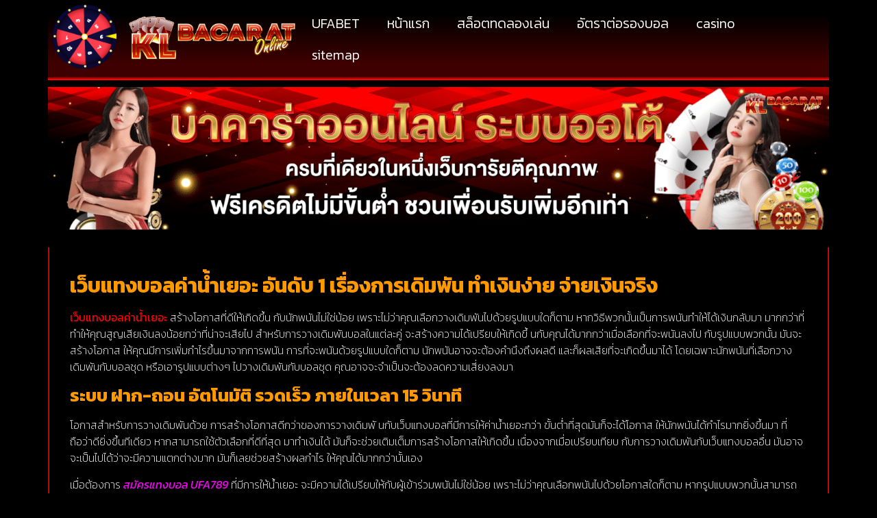

--- FILE ---
content_type: text/html; charset=UTF-8
request_url: https://www.kelly-legal.com/%E0%B9%80%E0%B8%A7%E0%B9%87%E0%B8%9A%E0%B9%81%E0%B8%97%E0%B8%87%E0%B8%9A%E0%B8%AD%E0%B8%A5%E0%B8%84%E0%B9%88%E0%B8%B2%E0%B8%99%E0%B9%89%E0%B8%B3%E0%B9%80%E0%B8%A2%E0%B8%AD%E0%B8%B0/
body_size: 17404
content:
<!doctype html>
<html lang="th">
<head>
	<meta charset="UTF-8">
	<meta name="viewport" content="width=device-width, initial-scale=1">
	<link rel="profile" href="https://gmpg.org/xfn/11">
	<meta name='robots' content='index, follow, max-image-preview:large, max-snippet:-1, max-video-preview:-1' />
	<style>img:is([sizes="auto" i], [sizes^="auto," i]) { contain-intrinsic-size: 3000px 1500px }</style>
	
	<!-- This site is optimized with the Yoast SEO plugin v26.8 - https://yoast.com/product/yoast-seo-wordpress/ -->
	<title>เว็บแทงบอลค่าน้ำเยอะ อันดับ 1 เรื่องการเดิมพัน ทำเงินง่าย จ่ายเงินจริง</title>
	<meta name="description" content="เว็บแทงบอลค่าน้ำเยอะ เล่นง่าย ได้เงินชัวร์ คุ้มค่าต่อการลงทุน พร้อมให้บริการ 24 ชั่วโมง ระบบ ฝาก-ถอน อัตโนมัติ รวดเร็ว สมัคร @ufa88v3" />
	<link rel="canonical" href="https://www.kelly-legal.com/เว็บแทงบอลค่าน้ำเยอะ/" />
	<meta property="og:locale" content="th_TH" />
	<meta property="og:type" content="article" />
	<meta property="og:title" content="เว็บแทงบอลค่าน้ำเยอะ อันดับ 1 เรื่องการเดิมพัน ทำเงินง่าย จ่ายเงินจริง" />
	<meta property="og:description" content="เว็บแทงบอลค่าน้ำเยอะ เล่นง่าย ได้เงินชัวร์ คุ้มค่าต่อการลงทุน พร้อมให้บริการ 24 ชั่วโมง ระบบ ฝาก-ถอน อัตโนมัติ รวดเร็ว สมัคร @ufa88v3" />
	<meta property="og:url" content="https://www.kelly-legal.com/เว็บแทงบอลค่าน้ำเยอะ/" />
	<meta property="og:site_name" content="www.kelly-legal.com" />
	<meta property="article:published_time" content="2022-11-12T08:01:51+00:00" />
	<meta property="article:modified_time" content="2022-11-12T08:02:06+00:00" />
	<meta property="og:image" content="https://www.kelly-legal.com/wp-content/uploads/2022/11/บอลสด1.png" />
	<meta property="og:image:width" content="900" />
	<meta property="og:image:height" content="577" />
	<meta property="og:image:type" content="image/png" />
	<meta name="author" content="จารย์น๊อตสเต็ปสิบ" />
	<meta name="twitter:card" content="summary_large_image" />
	<meta name="twitter:label1" content="Written by" />
	<meta name="twitter:data1" content="จารย์น๊อตสเต็ปสิบ" />
	<meta name="twitter:label2" content="Est. reading time" />
	<meta name="twitter:data2" content="1 นาที" />
	<script type="application/ld+json" class="yoast-schema-graph">{"@context":"https://schema.org","@graph":[{"@type":"Article","@id":"https://www.kelly-legal.com/%e0%b9%80%e0%b8%a7%e0%b9%87%e0%b8%9a%e0%b9%81%e0%b8%97%e0%b8%87%e0%b8%9a%e0%b8%ad%e0%b8%a5%e0%b8%84%e0%b9%88%e0%b8%b2%e0%b8%99%e0%b9%89%e0%b8%b3%e0%b9%80%e0%b8%a2%e0%b8%ad%e0%b8%b0/#article","isPartOf":{"@id":"https://www.kelly-legal.com/%e0%b9%80%e0%b8%a7%e0%b9%87%e0%b8%9a%e0%b9%81%e0%b8%97%e0%b8%87%e0%b8%9a%e0%b8%ad%e0%b8%a5%e0%b8%84%e0%b9%88%e0%b8%b2%e0%b8%99%e0%b9%89%e0%b8%b3%e0%b9%80%e0%b8%a2%e0%b8%ad%e0%b8%b0/"},"author":{"name":"จารย์น๊อตสเต็ปสิบ","@id":"https://www.kelly-legal.com/#/schema/person/e3c428d9dc0c2c24015602bc66cad7a8"},"headline":"เว็บแทงบอลค่าน้ำเยอะ อันดับ 1 เรื่องการเดิมพัน ทำเงินง่าย จ่ายเงินจริง","datePublished":"2022-11-12T08:01:51+00:00","dateModified":"2022-11-12T08:02:06+00:00","mainEntityOfPage":{"@id":"https://www.kelly-legal.com/%e0%b9%80%e0%b8%a7%e0%b9%87%e0%b8%9a%e0%b9%81%e0%b8%97%e0%b8%87%e0%b8%9a%e0%b8%ad%e0%b8%a5%e0%b8%84%e0%b9%88%e0%b8%b2%e0%b8%99%e0%b9%89%e0%b8%b3%e0%b9%80%e0%b8%a2%e0%b8%ad%e0%b8%b0/"},"wordCount":6,"publisher":{"@id":"https://www.kelly-legal.com/#organization"},"image":{"@id":"https://www.kelly-legal.com/%e0%b9%80%e0%b8%a7%e0%b9%87%e0%b8%9a%e0%b9%81%e0%b8%97%e0%b8%87%e0%b8%9a%e0%b8%ad%e0%b8%a5%e0%b8%84%e0%b9%88%e0%b8%b2%e0%b8%99%e0%b9%89%e0%b8%b3%e0%b9%80%e0%b8%a2%e0%b8%ad%e0%b8%b0/#primaryimage"},"thumbnailUrl":"https://www.kelly-legal.com/wp-content/uploads/2022/11/บอลสด1.png","keywords":["แทงบอลออนไลน์"],"articleSection":["แทงบอลออนไลน์"],"inLanguage":"th"},{"@type":"WebPage","@id":"https://www.kelly-legal.com/%e0%b9%80%e0%b8%a7%e0%b9%87%e0%b8%9a%e0%b9%81%e0%b8%97%e0%b8%87%e0%b8%9a%e0%b8%ad%e0%b8%a5%e0%b8%84%e0%b9%88%e0%b8%b2%e0%b8%99%e0%b9%89%e0%b8%b3%e0%b9%80%e0%b8%a2%e0%b8%ad%e0%b8%b0/","url":"https://www.kelly-legal.com/%e0%b9%80%e0%b8%a7%e0%b9%87%e0%b8%9a%e0%b9%81%e0%b8%97%e0%b8%87%e0%b8%9a%e0%b8%ad%e0%b8%a5%e0%b8%84%e0%b9%88%e0%b8%b2%e0%b8%99%e0%b9%89%e0%b8%b3%e0%b9%80%e0%b8%a2%e0%b8%ad%e0%b8%b0/","name":"เว็บแทงบอลค่าน้ำเยอะ อันดับ 1 เรื่องการเดิมพัน ทำเงินง่าย จ่ายเงินจริง","isPartOf":{"@id":"https://www.kelly-legal.com/#website"},"primaryImageOfPage":{"@id":"https://www.kelly-legal.com/%e0%b9%80%e0%b8%a7%e0%b9%87%e0%b8%9a%e0%b9%81%e0%b8%97%e0%b8%87%e0%b8%9a%e0%b8%ad%e0%b8%a5%e0%b8%84%e0%b9%88%e0%b8%b2%e0%b8%99%e0%b9%89%e0%b8%b3%e0%b9%80%e0%b8%a2%e0%b8%ad%e0%b8%b0/#primaryimage"},"image":{"@id":"https://www.kelly-legal.com/%e0%b9%80%e0%b8%a7%e0%b9%87%e0%b8%9a%e0%b9%81%e0%b8%97%e0%b8%87%e0%b8%9a%e0%b8%ad%e0%b8%a5%e0%b8%84%e0%b9%88%e0%b8%b2%e0%b8%99%e0%b9%89%e0%b8%b3%e0%b9%80%e0%b8%a2%e0%b8%ad%e0%b8%b0/#primaryimage"},"thumbnailUrl":"https://www.kelly-legal.com/wp-content/uploads/2022/11/บอลสด1.png","datePublished":"2022-11-12T08:01:51+00:00","dateModified":"2022-11-12T08:02:06+00:00","description":"เว็บแทงบอลค่าน้ำเยอะ เล่นง่าย ได้เงินชัวร์ คุ้มค่าต่อการลงทุน พร้อมให้บริการ 24 ชั่วโมง ระบบ ฝาก-ถอน อัตโนมัติ รวดเร็ว สมัคร @ufa88v3","breadcrumb":{"@id":"https://www.kelly-legal.com/%e0%b9%80%e0%b8%a7%e0%b9%87%e0%b8%9a%e0%b9%81%e0%b8%97%e0%b8%87%e0%b8%9a%e0%b8%ad%e0%b8%a5%e0%b8%84%e0%b9%88%e0%b8%b2%e0%b8%99%e0%b9%89%e0%b8%b3%e0%b9%80%e0%b8%a2%e0%b8%ad%e0%b8%b0/#breadcrumb"},"inLanguage":"th","potentialAction":[{"@type":"ReadAction","target":["https://www.kelly-legal.com/%e0%b9%80%e0%b8%a7%e0%b9%87%e0%b8%9a%e0%b9%81%e0%b8%97%e0%b8%87%e0%b8%9a%e0%b8%ad%e0%b8%a5%e0%b8%84%e0%b9%88%e0%b8%b2%e0%b8%99%e0%b9%89%e0%b8%b3%e0%b9%80%e0%b8%a2%e0%b8%ad%e0%b8%b0/"]}]},{"@type":"ImageObject","inLanguage":"th","@id":"https://www.kelly-legal.com/%e0%b9%80%e0%b8%a7%e0%b9%87%e0%b8%9a%e0%b9%81%e0%b8%97%e0%b8%87%e0%b8%9a%e0%b8%ad%e0%b8%a5%e0%b8%84%e0%b9%88%e0%b8%b2%e0%b8%99%e0%b9%89%e0%b8%b3%e0%b9%80%e0%b8%a2%e0%b8%ad%e0%b8%b0/#primaryimage","url":"https://www.kelly-legal.com/wp-content/uploads/2022/11/บอลสด1.png","contentUrl":"https://www.kelly-legal.com/wp-content/uploads/2022/11/บอลสด1.png","width":900,"height":577},{"@type":"BreadcrumbList","@id":"https://www.kelly-legal.com/%e0%b9%80%e0%b8%a7%e0%b9%87%e0%b8%9a%e0%b9%81%e0%b8%97%e0%b8%87%e0%b8%9a%e0%b8%ad%e0%b8%a5%e0%b8%84%e0%b9%88%e0%b8%b2%e0%b8%99%e0%b9%89%e0%b8%b3%e0%b9%80%e0%b8%a2%e0%b8%ad%e0%b8%b0/#breadcrumb","itemListElement":[{"@type":"ListItem","position":1,"name":"Home","item":"https://www.kelly-legal.com/"},{"@type":"ListItem","position":2,"name":"เว็บแทงบอลค่าน้ำเยอะ อันดับ 1 เรื่องการเดิมพัน ทำเงินง่าย จ่ายเงินจริง"}]},{"@type":"WebSite","@id":"https://www.kelly-legal.com/#website","url":"https://www.kelly-legal.com/","name":"www.kelly-legal.com","description":"","publisher":{"@id":"https://www.kelly-legal.com/#organization"},"potentialAction":[{"@type":"SearchAction","target":{"@type":"EntryPoint","urlTemplate":"https://www.kelly-legal.com/?s={search_term_string}"},"query-input":{"@type":"PropertyValueSpecification","valueRequired":true,"valueName":"search_term_string"}}],"inLanguage":"th"},{"@type":"Organization","@id":"https://www.kelly-legal.com/#organization","name":"www.kelly-legal.com","url":"https://www.kelly-legal.com/","logo":{"@type":"ImageObject","inLanguage":"th","@id":"https://www.kelly-legal.com/#/schema/logo/image/","url":"https://www.kelly-legal.com/wp-content/uploads/2023/03/Logo-kelly-legal.com-700X200.png","contentUrl":"https://www.kelly-legal.com/wp-content/uploads/2023/03/Logo-kelly-legal.com-700X200.png","width":700,"height":200,"caption":"www.kelly-legal.com"},"image":{"@id":"https://www.kelly-legal.com/#/schema/logo/image/"}},{"@type":"Person","@id":"https://www.kelly-legal.com/#/schema/person/e3c428d9dc0c2c24015602bc66cad7a8","name":"จารย์น๊อตสเต็ปสิบ","image":{"@type":"ImageObject","inLanguage":"th","@id":"https://www.kelly-legal.com/#/schema/person/image/","url":"https://secure.gravatar.com/avatar/1ec290616e6e3dc043e286f62b87c0f992c4889ead141b3e3dfc70d018a983e0?s=96&d=mm&r=g","contentUrl":"https://secure.gravatar.com/avatar/1ec290616e6e3dc043e286f62b87c0f992c4889ead141b3e3dfc70d018a983e0?s=96&d=mm&r=g","caption":"จารย์น๊อตสเต็ปสิบ"},"url":"https://www.kelly-legal.com/author/editor/"}]}</script>
	<!-- / Yoast SEO plugin. -->


<link rel="alternate" type="application/rss+xml" title="www.kelly-legal.com &raquo; ฟีด" href="https://www.kelly-legal.com/feed/" />
<script>
window._wpemojiSettings = {"baseUrl":"https:\/\/s.w.org\/images\/core\/emoji\/16.0.1\/72x72\/","ext":".png","svgUrl":"https:\/\/s.w.org\/images\/core\/emoji\/16.0.1\/svg\/","svgExt":".svg","source":{"concatemoji":"https:\/\/www.kelly-legal.com\/wp-includes\/js\/wp-emoji-release.min.js?ver=6.8.3"}};
/*! This file is auto-generated */
!function(s,n){var o,i,e;function c(e){try{var t={supportTests:e,timestamp:(new Date).valueOf()};sessionStorage.setItem(o,JSON.stringify(t))}catch(e){}}function p(e,t,n){e.clearRect(0,0,e.canvas.width,e.canvas.height),e.fillText(t,0,0);var t=new Uint32Array(e.getImageData(0,0,e.canvas.width,e.canvas.height).data),a=(e.clearRect(0,0,e.canvas.width,e.canvas.height),e.fillText(n,0,0),new Uint32Array(e.getImageData(0,0,e.canvas.width,e.canvas.height).data));return t.every(function(e,t){return e===a[t]})}function u(e,t){e.clearRect(0,0,e.canvas.width,e.canvas.height),e.fillText(t,0,0);for(var n=e.getImageData(16,16,1,1),a=0;a<n.data.length;a++)if(0!==n.data[a])return!1;return!0}function f(e,t,n,a){switch(t){case"flag":return n(e,"\ud83c\udff3\ufe0f\u200d\u26a7\ufe0f","\ud83c\udff3\ufe0f\u200b\u26a7\ufe0f")?!1:!n(e,"\ud83c\udde8\ud83c\uddf6","\ud83c\udde8\u200b\ud83c\uddf6")&&!n(e,"\ud83c\udff4\udb40\udc67\udb40\udc62\udb40\udc65\udb40\udc6e\udb40\udc67\udb40\udc7f","\ud83c\udff4\u200b\udb40\udc67\u200b\udb40\udc62\u200b\udb40\udc65\u200b\udb40\udc6e\u200b\udb40\udc67\u200b\udb40\udc7f");case"emoji":return!a(e,"\ud83e\udedf")}return!1}function g(e,t,n,a){var r="undefined"!=typeof WorkerGlobalScope&&self instanceof WorkerGlobalScope?new OffscreenCanvas(300,150):s.createElement("canvas"),o=r.getContext("2d",{willReadFrequently:!0}),i=(o.textBaseline="top",o.font="600 32px Arial",{});return e.forEach(function(e){i[e]=t(o,e,n,a)}),i}function t(e){var t=s.createElement("script");t.src=e,t.defer=!0,s.head.appendChild(t)}"undefined"!=typeof Promise&&(o="wpEmojiSettingsSupports",i=["flag","emoji"],n.supports={everything:!0,everythingExceptFlag:!0},e=new Promise(function(e){s.addEventListener("DOMContentLoaded",e,{once:!0})}),new Promise(function(t){var n=function(){try{var e=JSON.parse(sessionStorage.getItem(o));if("object"==typeof e&&"number"==typeof e.timestamp&&(new Date).valueOf()<e.timestamp+604800&&"object"==typeof e.supportTests)return e.supportTests}catch(e){}return null}();if(!n){if("undefined"!=typeof Worker&&"undefined"!=typeof OffscreenCanvas&&"undefined"!=typeof URL&&URL.createObjectURL&&"undefined"!=typeof Blob)try{var e="postMessage("+g.toString()+"("+[JSON.stringify(i),f.toString(),p.toString(),u.toString()].join(",")+"));",a=new Blob([e],{type:"text/javascript"}),r=new Worker(URL.createObjectURL(a),{name:"wpTestEmojiSupports"});return void(r.onmessage=function(e){c(n=e.data),r.terminate(),t(n)})}catch(e){}c(n=g(i,f,p,u))}t(n)}).then(function(e){for(var t in e)n.supports[t]=e[t],n.supports.everything=n.supports.everything&&n.supports[t],"flag"!==t&&(n.supports.everythingExceptFlag=n.supports.everythingExceptFlag&&n.supports[t]);n.supports.everythingExceptFlag=n.supports.everythingExceptFlag&&!n.supports.flag,n.DOMReady=!1,n.readyCallback=function(){n.DOMReady=!0}}).then(function(){return e}).then(function(){var e;n.supports.everything||(n.readyCallback(),(e=n.source||{}).concatemoji?t(e.concatemoji):e.wpemoji&&e.twemoji&&(t(e.twemoji),t(e.wpemoji)))}))}((window,document),window._wpemojiSettings);
</script>
<style id='wp-emoji-styles-inline-css'>

	img.wp-smiley, img.emoji {
		display: inline !important;
		border: none !important;
		box-shadow: none !important;
		height: 1em !important;
		width: 1em !important;
		margin: 0 0.07em !important;
		vertical-align: -0.1em !important;
		background: none !important;
		padding: 0 !important;
	}
</style>
<link rel='stylesheet' id='wp-block-library-css' href='https://www.kelly-legal.com/wp-includes/css/dist/block-library/style.min.css?ver=6.8.3' media='all' />
<style id='global-styles-inline-css'>
:root{--wp--preset--aspect-ratio--square: 1;--wp--preset--aspect-ratio--4-3: 4/3;--wp--preset--aspect-ratio--3-4: 3/4;--wp--preset--aspect-ratio--3-2: 3/2;--wp--preset--aspect-ratio--2-3: 2/3;--wp--preset--aspect-ratio--16-9: 16/9;--wp--preset--aspect-ratio--9-16: 9/16;--wp--preset--color--black: #000000;--wp--preset--color--cyan-bluish-gray: #abb8c3;--wp--preset--color--white: #ffffff;--wp--preset--color--pale-pink: #f78da7;--wp--preset--color--vivid-red: #cf2e2e;--wp--preset--color--luminous-vivid-orange: #ff6900;--wp--preset--color--luminous-vivid-amber: #fcb900;--wp--preset--color--light-green-cyan: #7bdcb5;--wp--preset--color--vivid-green-cyan: #00d084;--wp--preset--color--pale-cyan-blue: #8ed1fc;--wp--preset--color--vivid-cyan-blue: #0693e3;--wp--preset--color--vivid-purple: #9b51e0;--wp--preset--gradient--vivid-cyan-blue-to-vivid-purple: linear-gradient(135deg,rgba(6,147,227,1) 0%,rgb(155,81,224) 100%);--wp--preset--gradient--light-green-cyan-to-vivid-green-cyan: linear-gradient(135deg,rgb(122,220,180) 0%,rgb(0,208,130) 100%);--wp--preset--gradient--luminous-vivid-amber-to-luminous-vivid-orange: linear-gradient(135deg,rgba(252,185,0,1) 0%,rgba(255,105,0,1) 100%);--wp--preset--gradient--luminous-vivid-orange-to-vivid-red: linear-gradient(135deg,rgba(255,105,0,1) 0%,rgb(207,46,46) 100%);--wp--preset--gradient--very-light-gray-to-cyan-bluish-gray: linear-gradient(135deg,rgb(238,238,238) 0%,rgb(169,184,195) 100%);--wp--preset--gradient--cool-to-warm-spectrum: linear-gradient(135deg,rgb(74,234,220) 0%,rgb(151,120,209) 20%,rgb(207,42,186) 40%,rgb(238,44,130) 60%,rgb(251,105,98) 80%,rgb(254,248,76) 100%);--wp--preset--gradient--blush-light-purple: linear-gradient(135deg,rgb(255,206,236) 0%,rgb(152,150,240) 100%);--wp--preset--gradient--blush-bordeaux: linear-gradient(135deg,rgb(254,205,165) 0%,rgb(254,45,45) 50%,rgb(107,0,62) 100%);--wp--preset--gradient--luminous-dusk: linear-gradient(135deg,rgb(255,203,112) 0%,rgb(199,81,192) 50%,rgb(65,88,208) 100%);--wp--preset--gradient--pale-ocean: linear-gradient(135deg,rgb(255,245,203) 0%,rgb(182,227,212) 50%,rgb(51,167,181) 100%);--wp--preset--gradient--electric-grass: linear-gradient(135deg,rgb(202,248,128) 0%,rgb(113,206,126) 100%);--wp--preset--gradient--midnight: linear-gradient(135deg,rgb(2,3,129) 0%,rgb(40,116,252) 100%);--wp--preset--font-size--small: 13px;--wp--preset--font-size--medium: 20px;--wp--preset--font-size--large: 36px;--wp--preset--font-size--x-large: 42px;--wp--preset--spacing--20: 0.44rem;--wp--preset--spacing--30: 0.67rem;--wp--preset--spacing--40: 1rem;--wp--preset--spacing--50: 1.5rem;--wp--preset--spacing--60: 2.25rem;--wp--preset--spacing--70: 3.38rem;--wp--preset--spacing--80: 5.06rem;--wp--preset--shadow--natural: 6px 6px 9px rgba(0, 0, 0, 0.2);--wp--preset--shadow--deep: 12px 12px 50px rgba(0, 0, 0, 0.4);--wp--preset--shadow--sharp: 6px 6px 0px rgba(0, 0, 0, 0.2);--wp--preset--shadow--outlined: 6px 6px 0px -3px rgba(255, 255, 255, 1), 6px 6px rgba(0, 0, 0, 1);--wp--preset--shadow--crisp: 6px 6px 0px rgba(0, 0, 0, 1);}:root { --wp--style--global--content-size: 800px;--wp--style--global--wide-size: 1200px; }:where(body) { margin: 0; }.wp-site-blocks > .alignleft { float: left; margin-right: 2em; }.wp-site-blocks > .alignright { float: right; margin-left: 2em; }.wp-site-blocks > .aligncenter { justify-content: center; margin-left: auto; margin-right: auto; }:where(.wp-site-blocks) > * { margin-block-start: 24px; margin-block-end: 0; }:where(.wp-site-blocks) > :first-child { margin-block-start: 0; }:where(.wp-site-blocks) > :last-child { margin-block-end: 0; }:root { --wp--style--block-gap: 24px; }:root :where(.is-layout-flow) > :first-child{margin-block-start: 0;}:root :where(.is-layout-flow) > :last-child{margin-block-end: 0;}:root :where(.is-layout-flow) > *{margin-block-start: 24px;margin-block-end: 0;}:root :where(.is-layout-constrained) > :first-child{margin-block-start: 0;}:root :where(.is-layout-constrained) > :last-child{margin-block-end: 0;}:root :where(.is-layout-constrained) > *{margin-block-start: 24px;margin-block-end: 0;}:root :where(.is-layout-flex){gap: 24px;}:root :where(.is-layout-grid){gap: 24px;}.is-layout-flow > .alignleft{float: left;margin-inline-start: 0;margin-inline-end: 2em;}.is-layout-flow > .alignright{float: right;margin-inline-start: 2em;margin-inline-end: 0;}.is-layout-flow > .aligncenter{margin-left: auto !important;margin-right: auto !important;}.is-layout-constrained > .alignleft{float: left;margin-inline-start: 0;margin-inline-end: 2em;}.is-layout-constrained > .alignright{float: right;margin-inline-start: 2em;margin-inline-end: 0;}.is-layout-constrained > .aligncenter{margin-left: auto !important;margin-right: auto !important;}.is-layout-constrained > :where(:not(.alignleft):not(.alignright):not(.alignfull)){max-width: var(--wp--style--global--content-size);margin-left: auto !important;margin-right: auto !important;}.is-layout-constrained > .alignwide{max-width: var(--wp--style--global--wide-size);}body .is-layout-flex{display: flex;}.is-layout-flex{flex-wrap: wrap;align-items: center;}.is-layout-flex > :is(*, div){margin: 0;}body .is-layout-grid{display: grid;}.is-layout-grid > :is(*, div){margin: 0;}body{padding-top: 0px;padding-right: 0px;padding-bottom: 0px;padding-left: 0px;}a:where(:not(.wp-element-button)){text-decoration: underline;}:root :where(.wp-element-button, .wp-block-button__link){background-color: #32373c;border-width: 0;color: #fff;font-family: inherit;font-size: inherit;line-height: inherit;padding: calc(0.667em + 2px) calc(1.333em + 2px);text-decoration: none;}.has-black-color{color: var(--wp--preset--color--black) !important;}.has-cyan-bluish-gray-color{color: var(--wp--preset--color--cyan-bluish-gray) !important;}.has-white-color{color: var(--wp--preset--color--white) !important;}.has-pale-pink-color{color: var(--wp--preset--color--pale-pink) !important;}.has-vivid-red-color{color: var(--wp--preset--color--vivid-red) !important;}.has-luminous-vivid-orange-color{color: var(--wp--preset--color--luminous-vivid-orange) !important;}.has-luminous-vivid-amber-color{color: var(--wp--preset--color--luminous-vivid-amber) !important;}.has-light-green-cyan-color{color: var(--wp--preset--color--light-green-cyan) !important;}.has-vivid-green-cyan-color{color: var(--wp--preset--color--vivid-green-cyan) !important;}.has-pale-cyan-blue-color{color: var(--wp--preset--color--pale-cyan-blue) !important;}.has-vivid-cyan-blue-color{color: var(--wp--preset--color--vivid-cyan-blue) !important;}.has-vivid-purple-color{color: var(--wp--preset--color--vivid-purple) !important;}.has-black-background-color{background-color: var(--wp--preset--color--black) !important;}.has-cyan-bluish-gray-background-color{background-color: var(--wp--preset--color--cyan-bluish-gray) !important;}.has-white-background-color{background-color: var(--wp--preset--color--white) !important;}.has-pale-pink-background-color{background-color: var(--wp--preset--color--pale-pink) !important;}.has-vivid-red-background-color{background-color: var(--wp--preset--color--vivid-red) !important;}.has-luminous-vivid-orange-background-color{background-color: var(--wp--preset--color--luminous-vivid-orange) !important;}.has-luminous-vivid-amber-background-color{background-color: var(--wp--preset--color--luminous-vivid-amber) !important;}.has-light-green-cyan-background-color{background-color: var(--wp--preset--color--light-green-cyan) !important;}.has-vivid-green-cyan-background-color{background-color: var(--wp--preset--color--vivid-green-cyan) !important;}.has-pale-cyan-blue-background-color{background-color: var(--wp--preset--color--pale-cyan-blue) !important;}.has-vivid-cyan-blue-background-color{background-color: var(--wp--preset--color--vivid-cyan-blue) !important;}.has-vivid-purple-background-color{background-color: var(--wp--preset--color--vivid-purple) !important;}.has-black-border-color{border-color: var(--wp--preset--color--black) !important;}.has-cyan-bluish-gray-border-color{border-color: var(--wp--preset--color--cyan-bluish-gray) !important;}.has-white-border-color{border-color: var(--wp--preset--color--white) !important;}.has-pale-pink-border-color{border-color: var(--wp--preset--color--pale-pink) !important;}.has-vivid-red-border-color{border-color: var(--wp--preset--color--vivid-red) !important;}.has-luminous-vivid-orange-border-color{border-color: var(--wp--preset--color--luminous-vivid-orange) !important;}.has-luminous-vivid-amber-border-color{border-color: var(--wp--preset--color--luminous-vivid-amber) !important;}.has-light-green-cyan-border-color{border-color: var(--wp--preset--color--light-green-cyan) !important;}.has-vivid-green-cyan-border-color{border-color: var(--wp--preset--color--vivid-green-cyan) !important;}.has-pale-cyan-blue-border-color{border-color: var(--wp--preset--color--pale-cyan-blue) !important;}.has-vivid-cyan-blue-border-color{border-color: var(--wp--preset--color--vivid-cyan-blue) !important;}.has-vivid-purple-border-color{border-color: var(--wp--preset--color--vivid-purple) !important;}.has-vivid-cyan-blue-to-vivid-purple-gradient-background{background: var(--wp--preset--gradient--vivid-cyan-blue-to-vivid-purple) !important;}.has-light-green-cyan-to-vivid-green-cyan-gradient-background{background: var(--wp--preset--gradient--light-green-cyan-to-vivid-green-cyan) !important;}.has-luminous-vivid-amber-to-luminous-vivid-orange-gradient-background{background: var(--wp--preset--gradient--luminous-vivid-amber-to-luminous-vivid-orange) !important;}.has-luminous-vivid-orange-to-vivid-red-gradient-background{background: var(--wp--preset--gradient--luminous-vivid-orange-to-vivid-red) !important;}.has-very-light-gray-to-cyan-bluish-gray-gradient-background{background: var(--wp--preset--gradient--very-light-gray-to-cyan-bluish-gray) !important;}.has-cool-to-warm-spectrum-gradient-background{background: var(--wp--preset--gradient--cool-to-warm-spectrum) !important;}.has-blush-light-purple-gradient-background{background: var(--wp--preset--gradient--blush-light-purple) !important;}.has-blush-bordeaux-gradient-background{background: var(--wp--preset--gradient--blush-bordeaux) !important;}.has-luminous-dusk-gradient-background{background: var(--wp--preset--gradient--luminous-dusk) !important;}.has-pale-ocean-gradient-background{background: var(--wp--preset--gradient--pale-ocean) !important;}.has-electric-grass-gradient-background{background: var(--wp--preset--gradient--electric-grass) !important;}.has-midnight-gradient-background{background: var(--wp--preset--gradient--midnight) !important;}.has-small-font-size{font-size: var(--wp--preset--font-size--small) !important;}.has-medium-font-size{font-size: var(--wp--preset--font-size--medium) !important;}.has-large-font-size{font-size: var(--wp--preset--font-size--large) !important;}.has-x-large-font-size{font-size: var(--wp--preset--font-size--x-large) !important;}
:root :where(.wp-block-pullquote){font-size: 1.5em;line-height: 1.6;}
</style>
<link rel='stylesheet' id='pdpa-thailand-public-css' href='https://www.kelly-legal.com/wp-content/plugins/pdpa-thailand/public/assets/css/pdpa-thailand-public.min.css?ver=2.0' media='all' />
<link rel='stylesheet' id='hello-elementor-css' href='https://www.kelly-legal.com/wp-content/themes/hello-elementor/assets/css/reset.css?ver=3.4.6' media='all' />
<link rel='stylesheet' id='hello-elementor-theme-style-css' href='https://www.kelly-legal.com/wp-content/themes/hello-elementor/assets/css/theme.css?ver=3.4.6' media='all' />
<link rel='stylesheet' id='hello-elementor-header-footer-css' href='https://www.kelly-legal.com/wp-content/themes/hello-elementor/assets/css/header-footer.css?ver=3.4.6' media='all' />
<link rel='stylesheet' id='elementor-frontend-css' href='https://www.kelly-legal.com/wp-content/plugins/elementor/assets/css/frontend.min.css?ver=3.34.2' media='all' />
<link rel='stylesheet' id='widget-lottie-css' href='https://www.kelly-legal.com/wp-content/plugins/elementor-pro/assets/css/widget-lottie.min.css?ver=3.29.2' media='all' />
<link rel='stylesheet' id='widget-image-css' href='https://www.kelly-legal.com/wp-content/plugins/elementor/assets/css/widget-image.min.css?ver=3.34.2' media='all' />
<link rel='stylesheet' id='widget-nav-menu-css' href='https://www.kelly-legal.com/wp-content/plugins/elementor-pro/assets/css/widget-nav-menu.min.css?ver=3.29.2' media='all' />
<link rel='stylesheet' id='widget-icon-list-css' href='https://www.kelly-legal.com/wp-content/plugins/elementor/assets/css/widget-icon-list.min.css?ver=3.34.2' media='all' />
<link rel='stylesheet' id='elementor-icons-css' href='https://www.kelly-legal.com/wp-content/plugins/elementor/assets/lib/eicons/css/elementor-icons.min.css?ver=5.46.0' media='all' />
<link rel='stylesheet' id='elementor-post-94-css' href='https://www.kelly-legal.com/wp-content/uploads/elementor/css/post-94.css?ver=1769003539' media='all' />
<link rel='stylesheet' id='elementor-post-104-css' href='https://www.kelly-legal.com/wp-content/uploads/elementor/css/post-104.css?ver=1769003539' media='all' />
<link rel='stylesheet' id='elementor-post-116-css' href='https://www.kelly-legal.com/wp-content/uploads/elementor/css/post-116.css?ver=1769003539' media='all' />
<link rel='stylesheet' id='elementor-post-120-css' href='https://www.kelly-legal.com/wp-content/uploads/elementor/css/post-120.css?ver=1769004035' media='all' />
<link rel='stylesheet' id='elementor-gf-kanit-css' href='https://fonts.googleapis.com/css?family=Kanit:100,100italic,200,200italic,300,300italic,400,400italic,500,500italic,600,600italic,700,700italic,800,800italic,900,900italic&#038;display=auto' media='all' />
<link rel='stylesheet' id='elementor-gf-prompt-css' href='https://fonts.googleapis.com/css?family=Prompt:100,100italic,200,200italic,300,300italic,400,400italic,500,500italic,600,600italic,700,700italic,800,800italic,900,900italic&#038;display=auto' media='all' />
<link rel='stylesheet' id='elementor-icons-shared-0-css' href='https://www.kelly-legal.com/wp-content/plugins/elementor/assets/lib/font-awesome/css/fontawesome.min.css?ver=5.15.3' media='all' />
<link rel='stylesheet' id='elementor-icons-fa-solid-css' href='https://www.kelly-legal.com/wp-content/plugins/elementor/assets/lib/font-awesome/css/solid.min.css?ver=5.15.3' media='all' />
<script src="https://www.kelly-legal.com/wp-includes/js/jquery/jquery.min.js?ver=3.7.1" id="jquery-core-js"></script>
<script src="https://www.kelly-legal.com/wp-includes/js/jquery/jquery-migrate.min.js?ver=3.4.1" id="jquery-migrate-js"></script>
<link rel="https://api.w.org/" href="https://www.kelly-legal.com/wp-json/" /><link rel="alternate" title="JSON" type="application/json" href="https://www.kelly-legal.com/wp-json/wp/v2/posts/641" /><link rel="EditURI" type="application/rsd+xml" title="RSD" href="https://www.kelly-legal.com/xmlrpc.php?rsd" />
<meta name="generator" content="WordPress 6.8.3" />
<link rel='shortlink' href='https://www.kelly-legal.com/?p=641' />
<link rel="alternate" title="oEmbed (JSON)" type="application/json+oembed" href="https://www.kelly-legal.com/wp-json/oembed/1.0/embed?url=https%3A%2F%2Fwww.kelly-legal.com%2F%25e0%25b9%2580%25e0%25b8%25a7%25e0%25b9%2587%25e0%25b8%259a%25e0%25b9%2581%25e0%25b8%2597%25e0%25b8%2587%25e0%25b8%259a%25e0%25b8%25ad%25e0%25b8%25a5%25e0%25b8%2584%25e0%25b9%2588%25e0%25b8%25b2%25e0%25b8%2599%25e0%25b9%2589%25e0%25b8%25b3%25e0%25b9%2580%25e0%25b8%25a2%25e0%25b8%25ad%25e0%25b8%25b0%2F" />
<link rel="alternate" title="oEmbed (XML)" type="text/xml+oembed" href="https://www.kelly-legal.com/wp-json/oembed/1.0/embed?url=https%3A%2F%2Fwww.kelly-legal.com%2F%25e0%25b9%2580%25e0%25b8%25a7%25e0%25b9%2587%25e0%25b8%259a%25e0%25b9%2581%25e0%25b8%2597%25e0%25b8%2587%25e0%25b8%259a%25e0%25b8%25ad%25e0%25b8%25a5%25e0%25b8%2584%25e0%25b9%2588%25e0%25b8%25b2%25e0%25b8%2599%25e0%25b9%2589%25e0%25b8%25b3%25e0%25b9%2580%25e0%25b8%25a2%25e0%25b8%25ad%25e0%25b8%25b0%2F&#038;format=xml" />
<meta name="generator" content="Elementor 3.34.2; features: additional_custom_breakpoints; settings: css_print_method-external, google_font-enabled, font_display-auto">
			<style>
				.e-con.e-parent:nth-of-type(n+4):not(.e-lazyloaded):not(.e-no-lazyload),
				.e-con.e-parent:nth-of-type(n+4):not(.e-lazyloaded):not(.e-no-lazyload) * {
					background-image: none !important;
				}
				@media screen and (max-height: 1024px) {
					.e-con.e-parent:nth-of-type(n+3):not(.e-lazyloaded):not(.e-no-lazyload),
					.e-con.e-parent:nth-of-type(n+3):not(.e-lazyloaded):not(.e-no-lazyload) * {
						background-image: none !important;
					}
				}
				@media screen and (max-height: 640px) {
					.e-con.e-parent:nth-of-type(n+2):not(.e-lazyloaded):not(.e-no-lazyload),
					.e-con.e-parent:nth-of-type(n+2):not(.e-lazyloaded):not(.e-no-lazyload) * {
						background-image: none !important;
					}
				}
			</style>
						<meta name="theme-color" content="#000000">
			<link rel="icon" href="https://www.kelly-legal.com/wp-content/uploads/2023/03/cropped-IconLogo-kelly-legal.com-512X512-32x32.png" sizes="32x32" />
<link rel="icon" href="https://www.kelly-legal.com/wp-content/uploads/2023/03/cropped-IconLogo-kelly-legal.com-512X512-192x192.png" sizes="192x192" />
<link rel="apple-touch-icon" href="https://www.kelly-legal.com/wp-content/uploads/2023/03/cropped-IconLogo-kelly-legal.com-512X512-180x180.png" />
<meta name="msapplication-TileImage" content="https://www.kelly-legal.com/wp-content/uploads/2023/03/cropped-IconLogo-kelly-legal.com-512X512-270x270.png" />
</head>
<body class="wp-singular post-template-default single single-post postid-641 single-format-standard wp-custom-logo wp-embed-responsive wp-theme-hello-elementor hello-elementor-default elementor-default elementor-kit-94 elementor-page-120">


<a class="skip-link screen-reader-text" href="#content">Skip to content</a>

		<div data-elementor-type="header" data-elementor-id="104" class="elementor elementor-104 elementor-location-header" data-elementor-post-type="elementor_library">
			<div class="elementor-element elementor-element-b5ae745 e-flex e-con-boxed e-con e-parent" data-id="b5ae745" data-element_type="container">
					<div class="e-con-inner">
		<div class="elementor-element elementor-element-96a2820 e-con-full e-flex e-con e-child" data-id="96a2820" data-element_type="container" data-settings="{&quot;background_background&quot;:&quot;gradient&quot;}">
		<div class="elementor-element elementor-element-46519ec e-flex e-con-boxed e-con e-child" data-id="46519ec" data-element_type="container">
					<div class="e-con-inner">
		<div class="elementor-element elementor-element-5cf2d31 e-con-full e-flex e-con e-child" data-id="5cf2d31" data-element_type="container">
				<div class="elementor-element elementor-element-a103217 elementor-align-left elementor-widget elementor-widget-lottie" data-id="a103217" data-element_type="widget" data-settings="{&quot;source_json&quot;:{&quot;url&quot;:&quot;https:\/\/www.kelly-legal.com\/wp-content\/uploads\/2022\/01\/105745-casino-wheel.json&quot;,&quot;id&quot;:311,&quot;size&quot;:&quot;&quot;,&quot;alt&quot;:&quot;&quot;,&quot;source&quot;:&quot;library&quot;},&quot;loop&quot;:&quot;yes&quot;,&quot;play_speed&quot;:{&quot;unit&quot;:&quot;px&quot;,&quot;size&quot;:0.5,&quot;sizes&quot;:[]},&quot;source&quot;:&quot;media_file&quot;,&quot;caption_source&quot;:&quot;none&quot;,&quot;link_to&quot;:&quot;none&quot;,&quot;trigger&quot;:&quot;arriving_to_viewport&quot;,&quot;viewport&quot;:{&quot;unit&quot;:&quot;%&quot;,&quot;size&quot;:&quot;&quot;,&quot;sizes&quot;:{&quot;start&quot;:0,&quot;end&quot;:100}},&quot;start_point&quot;:{&quot;unit&quot;:&quot;%&quot;,&quot;size&quot;:0,&quot;sizes&quot;:[]},&quot;end_point&quot;:{&quot;unit&quot;:&quot;%&quot;,&quot;size&quot;:100,&quot;sizes&quot;:[]},&quot;renderer&quot;:&quot;svg&quot;}" data-widget_type="lottie.default">
				<div class="elementor-widget-container">
					<div class="e-lottie__container"><div class="e-lottie__animation"></div></div>				</div>
				</div>
				</div>
		<div class="elementor-element elementor-element-6003013 e-con-full e-flex e-con e-child" data-id="6003013" data-element_type="container">
				<div class="elementor-element elementor-element-1bf039b elementor-widget elementor-widget-theme-site-logo elementor-widget-image" data-id="1bf039b" data-element_type="widget" data-widget_type="theme-site-logo.default">
				<div class="elementor-widget-container">
											<a href="https://www.kelly-legal.com">
			<img width="700" height="200" src="https://www.kelly-legal.com/wp-content/uploads/2023/03/Logo-kelly-legal.com-700X200.png" class="attachment-full size-full wp-image-962" alt="" srcset="https://www.kelly-legal.com/wp-content/uploads/2023/03/Logo-kelly-legal.com-700X200.png 700w, https://www.kelly-legal.com/wp-content/uploads/2023/03/Logo-kelly-legal.com-700X200-300x86.png 300w" sizes="(max-width: 700px) 100vw, 700px" />				</a>
											</div>
				</div>
				</div>
		<div class="elementor-element elementor-element-05d9aaf e-con-full e-flex e-con e-child" data-id="05d9aaf" data-element_type="container">
				<div class="elementor-element elementor-element-6872e8e elementor-nav-menu--stretch elementor-nav-menu__text-align-center elementor-nav-menu--dropdown-tablet elementor-nav-menu--toggle elementor-nav-menu--burger elementor-widget elementor-widget-nav-menu" data-id="6872e8e" data-element_type="widget" data-settings="{&quot;full_width&quot;:&quot;stretch&quot;,&quot;layout&quot;:&quot;horizontal&quot;,&quot;submenu_icon&quot;:{&quot;value&quot;:&quot;&lt;i class=\&quot;fas fa-caret-down\&quot;&gt;&lt;\/i&gt;&quot;,&quot;library&quot;:&quot;fa-solid&quot;},&quot;toggle&quot;:&quot;burger&quot;}" data-widget_type="nav-menu.default">
				<div class="elementor-widget-container">
								<nav aria-label="Menu" class="elementor-nav-menu--main elementor-nav-menu__container elementor-nav-menu--layout-horizontal e--pointer-underline e--animation-fade">
				<ul id="menu-1-6872e8e" class="elementor-nav-menu"><li class="menu-item menu-item-type-custom menu-item-object-custom menu-item-1769"><a href="https://www.ufa88s.games" class="elementor-item">UFABET</a></li>
<li class="menu-item menu-item-type-post_type menu-item-object-page menu-item-home menu-item-308"><a href="https://www.kelly-legal.com/" class="elementor-item">หน้าแรก</a></li>
<li class="menu-item menu-item-type-post_type menu-item-object-post menu-item-1735"><a href="https://www.kelly-legal.com/%e0%b8%aa%e0%b8%a5%e0%b9%87%e0%b8%ad%e0%b8%95%e0%b8%97%e0%b8%94%e0%b8%a5%e0%b8%ad%e0%b8%87%e0%b9%80%e0%b8%a5%e0%b9%88%e0%b8%99/" class="elementor-item">สล็อตทดลองเล่น</a></li>
<li class="menu-item menu-item-type-post_type menu-item-object-post menu-item-1736"><a href="https://www.kelly-legal.com/%e0%b8%ad%e0%b8%b1%e0%b8%95%e0%b8%a3%e0%b8%b2%e0%b8%95%e0%b9%88%e0%b8%ad%e0%b8%a3%e0%b8%ad%e0%b8%87%e0%b8%9a%e0%b8%ad%e0%b8%a5/" class="elementor-item">อัตราต่อรองบอล</a></li>
<li class="menu-item menu-item-type-post_type menu-item-object-post menu-item-1737"><a href="https://www.kelly-legal.com/casino/" class="elementor-item">casino</a></li>
<li class="menu-item menu-item-type-custom menu-item-object-custom menu-item-854"><a href="https://www.kelly-legal.com/sitemap_index.xml" class="elementor-item">sitemap</a></li>
</ul>			</nav>
					<div class="elementor-menu-toggle" role="button" tabindex="0" aria-label="Menu Toggle" aria-expanded="false">
			<i aria-hidden="true" role="presentation" class="elementor-menu-toggle__icon--open eicon-menu-bar"></i><i aria-hidden="true" role="presentation" class="elementor-menu-toggle__icon--close eicon-close"></i>		</div>
					<nav class="elementor-nav-menu--dropdown elementor-nav-menu__container" aria-hidden="true">
				<ul id="menu-2-6872e8e" class="elementor-nav-menu"><li class="menu-item menu-item-type-custom menu-item-object-custom menu-item-1769"><a href="https://www.ufa88s.games" class="elementor-item" tabindex="-1">UFABET</a></li>
<li class="menu-item menu-item-type-post_type menu-item-object-page menu-item-home menu-item-308"><a href="https://www.kelly-legal.com/" class="elementor-item" tabindex="-1">หน้าแรก</a></li>
<li class="menu-item menu-item-type-post_type menu-item-object-post menu-item-1735"><a href="https://www.kelly-legal.com/%e0%b8%aa%e0%b8%a5%e0%b9%87%e0%b8%ad%e0%b8%95%e0%b8%97%e0%b8%94%e0%b8%a5%e0%b8%ad%e0%b8%87%e0%b9%80%e0%b8%a5%e0%b9%88%e0%b8%99/" class="elementor-item" tabindex="-1">สล็อตทดลองเล่น</a></li>
<li class="menu-item menu-item-type-post_type menu-item-object-post menu-item-1736"><a href="https://www.kelly-legal.com/%e0%b8%ad%e0%b8%b1%e0%b8%95%e0%b8%a3%e0%b8%b2%e0%b8%95%e0%b9%88%e0%b8%ad%e0%b8%a3%e0%b8%ad%e0%b8%87%e0%b8%9a%e0%b8%ad%e0%b8%a5/" class="elementor-item" tabindex="-1">อัตราต่อรองบอล</a></li>
<li class="menu-item menu-item-type-post_type menu-item-object-post menu-item-1737"><a href="https://www.kelly-legal.com/casino/" class="elementor-item" tabindex="-1">casino</a></li>
<li class="menu-item menu-item-type-custom menu-item-object-custom menu-item-854"><a href="https://www.kelly-legal.com/sitemap_index.xml" class="elementor-item" tabindex="-1">sitemap</a></li>
</ul>			</nav>
						</div>
				</div>
				</div>
					</div>
				</div>
				</div>
					</div>
				</div>
		<div class="elementor-element elementor-element-faa4452 e-flex e-con-boxed e-con e-parent" data-id="faa4452" data-element_type="container">
					<div class="e-con-inner">
		<div class="elementor-element elementor-element-c504cca e-con-full e-flex e-con e-child" data-id="c504cca" data-element_type="container">
				<div class="elementor-element elementor-element-37c28e1 elementor-hidden-mobile elementor-widget elementor-widget-image" data-id="37c28e1" data-element_type="widget" data-widget_type="image.default">
				<div class="elementor-widget-container">
															<img width="1920" height="350" src="https://www.kelly-legal.com/wp-content/uploads/2023/03/บาคาร่าออนไลน์ระบบออโต้-ภาพปก1-kelly-legal.com-1920X350.png" class="attachment-full size-full wp-image-960" alt="" srcset="https://www.kelly-legal.com/wp-content/uploads/2023/03/บาคาร่าออนไลน์ระบบออโต้-ภาพปก1-kelly-legal.com-1920X350.png 1920w, https://www.kelly-legal.com/wp-content/uploads/2023/03/บาคาร่าออนไลน์ระบบออโต้-ภาพปก1-kelly-legal.com-1920X350-300x55.png 300w, https://www.kelly-legal.com/wp-content/uploads/2023/03/บาคาร่าออนไลน์ระบบออโต้-ภาพปก1-kelly-legal.com-1920X350-1024x187.png 1024w, https://www.kelly-legal.com/wp-content/uploads/2023/03/บาคาร่าออนไลน์ระบบออโต้-ภาพปก1-kelly-legal.com-1920X350-768x140.png 768w, https://www.kelly-legal.com/wp-content/uploads/2023/03/บาคาร่าออนไลน์ระบบออโต้-ภาพปก1-kelly-legal.com-1920X350-1536x280.png 1536w" sizes="(max-width: 1920px) 100vw, 1920px" />															</div>
				</div>
				<div class="elementor-element elementor-element-eef86e3 elementor-hidden-desktop elementor-hidden-tablet elementor-widget elementor-widget-image" data-id="eef86e3" data-element_type="widget" data-widget_type="image.default">
				<div class="elementor-widget-container">
															<img loading="lazy" width="650" height="650" src="https://www.kelly-legal.com/wp-content/uploads/2023/03/บาคาร่าเว็บตรง-ภาพปก2-kelly-legal.com-650X650.png" class="attachment-large size-large wp-image-961" alt="บาคาร่ามือถือ" srcset="https://www.kelly-legal.com/wp-content/uploads/2023/03/บาคาร่าเว็บตรง-ภาพปก2-kelly-legal.com-650X650.png 650w, https://www.kelly-legal.com/wp-content/uploads/2023/03/บาคาร่าเว็บตรง-ภาพปก2-kelly-legal.com-650X650-300x300.png 300w, https://www.kelly-legal.com/wp-content/uploads/2023/03/บาคาร่าเว็บตรง-ภาพปก2-kelly-legal.com-650X650-150x150.png 150w" sizes="(max-width: 650px) 100vw, 650px" />															</div>
				</div>
				</div>
					</div>
				</div>
				</div>
				<div data-elementor-type="single-post" data-elementor-id="120" class="elementor elementor-120 elementor-location-single post-641 post type-post status-publish format-standard has-post-thumbnail hentry category-76 tag-24" data-elementor-post-type="elementor_library">
			<div class="elementor-element elementor-element-d9e089a e-flex e-con-boxed e-con e-parent" data-id="d9e089a" data-element_type="container">
					<div class="e-con-inner">
		<div class="elementor-element elementor-element-f6b0504 e-con-full e-flex e-con e-child" data-id="f6b0504" data-element_type="container" data-settings="{&quot;background_background&quot;:&quot;classic&quot;}">
				<div class="elementor-element elementor-element-f221d3b elementor-widget elementor-widget-theme-post-content" data-id="f221d3b" data-element_type="widget" data-widget_type="theme-post-content.default">
				<div class="elementor-widget-container">
					<h1><span style="color: #ff9900;"><strong>เว็บแทงบอลค่าน้ำเยอะ อันดับ 1 เรื่องการเดิมพัน ทำเงินง่าย จ่ายเงินจริง</strong></span></h1>
<p><span style="color: #ff0000;"><strong>เว็บแทงบอลค่าน้ำเยอะ</strong></span> สร้างโอกาสที่ดีให้เกิดขึ้น กับนักพนันไม่ใช่น้อย เพราะไม่ว่าคุณเลือกวางเดิมพันไปด้วยรูปแบบใดก็ตาม หากวิธีพวกนั้นเป็นการพนันทำให้ได้เงินกลับมา มากกว่าที่ทำให้คุณสูญเสียเงินลงน้อยกว่าที่น่าจะเสียไป สำหรับการวางเดิมพันบอลในแต่ละคู่ จะสร้างความได้เปรียบให้เกิดขึ้ นกับคุณได้มากกว่าเมื่อเลือกที่จะพนันลงไป กับรูปแบบพวกนั้น มันจะสร้างโอกาส ให้คุณมีการเพิ่มกำไรขึ้นมาจากการพนัน การที่จะพนันด้วยรูปแบบใดก็ตาม นักพนันอาจจะต้องคำนึงถึงผลดี และก็ผลเสียที่จะเกิดขึ้นมาได้ โดยเฉพาะนักพนันที่เลือกวางเดิมพันกับบอลชุด หรือเอารูปแบบต่างๆ ไปวางเดิมพันกับบอลชุด คุณอาจจะจำเป็นจะต้องลดความเสี่ยงลงมา</p>
<h2><span style="color: #ff9900;"><strong>ระบบ ฝาก-ถอน อัตโนมัติ รวดเร็ว ภายในเวลา 15 วินาที</strong></span></h2>
<p>โอกาสสำหรับการวางเดิมพันด้วย การสร้างโอกาสดีกว่าของการวางเดิมพั นกับเว็บแทงบอลที่มีการให้ค่าน้ำเยอะกว่า ขั้นต่ำที่สุดมันก็จะได้โอกาส ให้นักพนันได้กำไรมากยิ่งขึ้นมา ที่ถือว่าดียิ่งขึ้นทีเดียว หากสามารถใช้ตัวเลือกที่ดีที่สุด มาทำเงินได้ มันก็จะช่วยเติมเต็มการสร้างโอกาสให้เกิดขึ้น เนื่องจากเมื่อเปรียบเทียบ กับการวางเดิมพันกับเว็บแทงบอลอื่น มันอาจจะเป็นไปได้ว่าจะมีความแตกต่างมาก มันก็เลยช่วยสร้างผลกำไร ให้คุณได้มากกว่านั้นเอง</p>
<p>เมื่อต้องการ <span style="color: #ff00ff;"><a style="color: #ff00ff;" href="https://www.ufa88s.games/%E0%B8%AA%E0%B8%A1%E0%B8%B1%E0%B8%84%E0%B8%A3%E0%B9%81%E0%B8%97%E0%B8%87%E0%B8%9A%E0%B8%AD%E0%B8%A5-ufa789/"><em><strong>สมัครแทงบอล UFA789</strong></em></a></span> ที่มีการให้น้ำเยอะ จะมีความได้เปรียบให้กับผู้เข้าร่วมพนันไม่ใช่น้อย เพราะไม่ว่าคุณเลือกพนันไปด้วยโอกาสใดก็ตาม หากรูปแบบพวกนั้นสามารถต่อยอดให้มีการทำเงินขึ้นมาได้ มันก็ถือว่าเป็นผลดีให้เกิดขึ้น กับการวางเดิมพันไม่ใช่น้อย</p>
<h2><span style="color: #ff9900;"><strong>เว็บแทงบอลค่าน้ำเยอะ โปรโมชั่นมาแรง รูปแบบการพนันที่หลากหลาย ดีที่สุด ปี 2022</strong></span></h2>
<p>สร้างโอกาสที่ดีให้เกิดขึ้น กับผู้ที่ต้องการทำเงินเกือบทุกคน ในการเข้าไปพนันกับตัวเลือก หรือด้วยรูปแบบใดก็ตาม เมื่อคุณสามารถสร้างโอกาสให้เกิดขึ้นมาด้วย การเลือกที่จะพนันกับเว็บบอล ที่มีการให้ค่าน้ำเยอะกว่า มันจะสร้างช่องทางให้ได้ผลกำไรที่เกิดขึ้น ได้อย่างชัดเจนมากยิ่งขึ้นเรื่อยๆ และก็จะต้องขึ้นอยู่กับคุณว่าจะตัดสินใจลงพนันไป ในตัวเลือกรูปแบบใด ที่จะสร้างโอกาสให้เกิดขึ้นได้มากกว่ากัน เมื่อเลือกตัวเลือกที่ดีมาทำกำไร มันก็จะเป็นช่องทางที่ดีมากกว่า สำหรับเอามาทำเป็นตัวเลือก หรือทำให้มีรายได้เกิดขึ้นมา ในทุกครั้งของวิธีการทำกำไร ที่มีความน่าสนใจ มันจะสร้างช่องทางให้คุณได้กำไร ที่ถือว่าน่าสนใจอยู่ไม่ใช่น้อ ยหรือจะมีโอกาสให้คุณได้กำไร ที่เกิดขึ้นแบบชัดเจนเมื่อเปรียบเทียบ กับตัวเลือกของราคาบอล ที่มีการเปิดออกมากับเว็บพนันอื่น การเลือกได้เว็บที่มีการให้ค่าน้ำเยอะมากกว่า มันย่อมเป็นกำไรที่จะมากยิ่งขึ้นเรื่อยๆด้วยเหมือนกัน สมัครผ่านทาง Line : <span style="color: #00ccff;"><strong><a style="color: #00ccff;" href="https://lin.ee/4vNQdUc">@ufa88v3</a></strong></span></p>
<p><img fetchpriority="high" fetchpriority="high" decoding="async" class="aligncenter wp-image-643" src="https://www.kelly-legal.com/wp-content/uploads/2022/11/บอลสด1.png" alt="เว็บแทงบอลค่าน้ำเยอะ" width="752" height="482" srcset="https://www.kelly-legal.com/wp-content/uploads/2022/11/บอลสด1.png 900w, https://www.kelly-legal.com/wp-content/uploads/2022/11/บอลสด1-300x192.png 300w, https://www.kelly-legal.com/wp-content/uploads/2022/11/บอลสด1-768x492.png 768w" sizes="(max-width: 752px) 100vw, 752px" /></p>
<h3><span style="color: #ff9900;"><b>สร้างโอกาสสร้างรายได้ด้วย เว็บแทงบอลค่าน้ำเยอะ</b></span></h3>
<p>ขั้นตอนการทำกำไรกับบอลต่อดูเหมือนจะทุกคู่ มันย่อมมีความเสี่ยง ที่ไม่ควบคุมผลการพนัน ให้เป็นไปได้คร่าวๆ กับใจที่คุณมั่นหมายได้ ถ้าสำหรับนักพนันทุกคน สามารถลดความเสี่ยงต่างๆ ที่เกิดขึ้นจากการพนันให้เหลือต่ำที่สุด เพื่อมีส่วนวิธีการทำเงิน ให้เกิดมาได้อย่างดีมากเลย ทีเดียวด้วยเหมือนกัน ก็เลยกับผู้ร่วมลงทุนเองที่เลือกทำความเข้าใจ หรือเลือกใช้ความได้เปรียบพวกนั้น ให้เป็นช่องทางที่ดีได้มากเท่าไร โดยเฉพาะการเลือกเอาสูตร <span style="color: #ff99cc;"><a style="color: #ff99cc;" href="https://www.kelly-legal.com"><em><strong>UFABET ดีอย่างไร</strong></em></a></span> มาลงทุนต้องหาข้อมูลต่างๆ มาใช้ให้ครอบคลุมครบรอบด้าน ก็มีส่วนสำหรับการลงทุนที่ดีมากยิ่งขึ้น โดยเฉพาะการเลือกใช้สูตร ที่เหมาะสมออกมาเดิมพัน</p>
<h3><span style="color: #ff9900;"><strong>การลงทุนด้วยการเลือกใช้ สูตรแทงบอลออนไลน์ เพิ่มเงื่อนไขที่ดีที่สุดให้เกิดขึ้นเสมอ</strong></span></h3>
<p>แค่เพียงเลือกที่จะทำความเข้าใจ สูตรแทงบอลออนไลน์ มีส่วนทำให้การวางพนัน เกิดโอกาสชนะขึ้นมาได้ง่ายมากกว่าเดิม เมื่อผู้พนันมีแนวคิดที่ดีในการพนัน ด้วยการรู้จักใช้สูตรต่างๆมันก็มีผลดี ที่ถือว่ามีมากกว่าการเลือกใช้งาน หรือเลือกใช้สูตรแทงบอลออนไลน์ พบว่าเพื่อเป็นทางออกที่ดีที่สุดให้เกิดขึ้นเสมอ หากกติกาใดๆที่เลือกมาวางพนัน มันย่อมมีส่วนช่วยสำหรับการทำเงินขึ้นมา การเลือกใช้สูตรให้มีความเหมาะสม มันจะเพื่อเป็นทางออกที่ดีเยี่ยม ให้ผู้สนใจสามารถเลือกใช้โอกาสดีกว่า แค่เพียงคุณต้องรู้ว่าบอลต่อที่คุณเอามาลงทุน มันกลายเป็นตัวเลือกดีมากกว่าในด้านใดบ้าง เพราะว่ามันก็สร้างโอกาส สำหรับการชนะการแข่งขัน ด้วยจำนวนราคาต่อที่เปิดออกมา การเลือกใช้สูตรบอลฟรี มันก็มีทางสำหรับการได้กำไรได้</p>
				</div>
				</div>
				</div>
					</div>
				</div>
		<div class="elementor-element elementor-element-edb5f3d e-flex e-con-boxed e-con e-parent" data-id="edb5f3d" data-element_type="container">
					<div class="e-con-inner">
		<div class="elementor-element elementor-element-1965d80 e-con-full e-flex e-con e-child" data-id="1965d80" data-element_type="container">
				</div>
					</div>
				</div>
				</div>
				<div data-elementor-type="footer" data-elementor-id="116" class="elementor elementor-116 elementor-location-footer" data-elementor-post-type="elementor_library">
			<div class="elementor-element elementor-element-52adf60 e-flex e-con-boxed e-con e-parent" data-id="52adf60" data-element_type="container">
					<div class="e-con-inner">
		<div class="elementor-element elementor-element-608fec7 e-con-full e-flex e-con e-child" data-id="608fec7" data-element_type="container">
				<div class="elementor-element elementor-element-6db20ab elementor-widget elementor-widget-image" data-id="6db20ab" data-element_type="widget" data-widget_type="image.default">
				<div class="elementor-widget-container">
																<a href="https://www.ufa88s.games">
							<img loading="lazy" width="1120" height="300" src="https://www.kelly-legal.com/wp-content/uploads/2022/01/428464.gif" class="attachment-full size-full wp-image-806" alt="ufa88s.info" />								</a>
															</div>
				</div>
				<div class="elementor-element elementor-element-c911332 elementor-icon-list--layout-inline elementor-align-center elementor-list-item-link-full_width elementor-widget elementor-widget-icon-list" data-id="c911332" data-element_type="widget" data-widget_type="icon-list.default">
				<div class="elementor-widget-container">
							<ul class="elementor-icon-list-items elementor-inline-items">
							<li class="elementor-icon-list-item elementor-inline-item">
											<a href="https://newvhz.com">

												<span class="elementor-icon-list-icon">
							<i aria-hidden="true" class="fas fa-check"></i>						</span>
										<span class="elementor-icon-list-text">คาสิโน เครดิตฟรี 100</span>
											</a>
									</li>
								<li class="elementor-icon-list-item elementor-inline-item">
											<a href="https://drobed.com">

												<span class="elementor-icon-list-icon">
							<i aria-hidden="true" class="fas fa-check"></i>						</span>
										<span class="elementor-icon-list-text">คาสิโนsa</span>
											</a>
									</li>
								<li class="elementor-icon-list-item elementor-inline-item">
											<a href="https://oduifc.com">

												<span class="elementor-icon-list-icon">
							<i aria-hidden="true" class="fas fa-check"></i>						</span>
										<span class="elementor-icon-list-text">คาสิโน ออนไลน์ ฟรีเครดิต ไม่ต้องฝาก</span>
											</a>
									</li>
								<li class="elementor-icon-list-item elementor-inline-item">
											<a href="https://kudart.com">

												<span class="elementor-icon-list-icon">
							<i aria-hidden="true" class="fas fa-check"></i>						</span>
										<span class="elementor-icon-list-text">คาสิโน ออนไลน์ ฟรีเครดิต</span>
											</a>
									</li>
								<li class="elementor-icon-list-item elementor-inline-item">
											<span class="elementor-icon-list-icon">
							<i aria-hidden="true" class="fas fa-check"></i>						</span>
										<span class="elementor-icon-list-text">คาสิโนเว็บตรง</span>
									</li>
								<li class="elementor-icon-list-item elementor-inline-item">
											<span class="elementor-icon-list-icon">
							<i aria-hidden="true" class="fas fa-check"></i>						</span>
										<span class="elementor-icon-list-text">คาสิโนทดลองเล่นฟรี</span>
									</li>
						</ul>
						</div>
				</div>
				</div>
					</div>
				</div>
		<div class="elementor-element elementor-element-574ff51 e-flex e-con-boxed e-con e-parent" data-id="574ff51" data-element_type="container">
					<div class="e-con-inner">
		<div class="elementor-element elementor-element-1c5c5e1 e-flex e-con-boxed e-con e-child" data-id="1c5c5e1" data-element_type="container">
					<div class="e-con-inner">
				<div class="elementor-element elementor-element-c52c705 elementor-nav-menu__align-center elementor-nav-menu--dropdown-none elementor-widget elementor-widget-nav-menu" data-id="c52c705" data-element_type="widget" data-settings="{&quot;layout&quot;:&quot;horizontal&quot;,&quot;submenu_icon&quot;:{&quot;value&quot;:&quot;&lt;i class=\&quot;fas fa-caret-down\&quot;&gt;&lt;\/i&gt;&quot;,&quot;library&quot;:&quot;fa-solid&quot;}}" data-widget_type="nav-menu.default">
				<div class="elementor-widget-container">
								<nav aria-label="Menu" class="elementor-nav-menu--main elementor-nav-menu__container elementor-nav-menu--layout-horizontal e--pointer-background e--animation-grow">
				<ul id="menu-1-c52c705" class="elementor-nav-menu"><li class="menu-item menu-item-type-post_type menu-item-object-page menu-item-1739"><a href="https://www.kelly-legal.com/contact-us/" class="elementor-item">Contact Us</a></li>
<li class="menu-item menu-item-type-post_type menu-item-object-page menu-item-1738"><a href="https://www.kelly-legal.com/about-us/" class="elementor-item">About us</a></li>
<li class="menu-item menu-item-type-post_type menu-item-object-page menu-item-1740"><a href="https://www.kelly-legal.com/privacy-policy/" class="elementor-item">privacy policy</a></li>
</ul>			</nav>
						<nav class="elementor-nav-menu--dropdown elementor-nav-menu__container" aria-hidden="true">
				<ul id="menu-2-c52c705" class="elementor-nav-menu"><li class="menu-item menu-item-type-post_type menu-item-object-page menu-item-1739"><a href="https://www.kelly-legal.com/contact-us/" class="elementor-item" tabindex="-1">Contact Us</a></li>
<li class="menu-item menu-item-type-post_type menu-item-object-page menu-item-1738"><a href="https://www.kelly-legal.com/about-us/" class="elementor-item" tabindex="-1">About us</a></li>
<li class="menu-item menu-item-type-post_type menu-item-object-page menu-item-1740"><a href="https://www.kelly-legal.com/privacy-policy/" class="elementor-item" tabindex="-1">privacy policy</a></li>
</ul>			</nav>
						</div>
				</div>
					</div>
				</div>
					</div>
				</div>
				</div>
		
<script type="speculationrules">
{"prefetch":[{"source":"document","where":{"and":[{"href_matches":"\/*"},{"not":{"href_matches":["\/wp-*.php","\/wp-admin\/*","\/wp-content\/uploads\/*","\/wp-content\/*","\/wp-content\/plugins\/*","\/wp-content\/themes\/hello-elementor\/*","\/*\\?(.+)"]}},{"not":{"selector_matches":"a[rel~=\"nofollow\"]"}},{"not":{"selector_matches":".no-prefetch, .no-prefetch a"}}]},"eagerness":"conservative"}]}
</script>

<div class="dpdpa--popup">
    <div class="container">
        <div class="dpdpa--popup-container">
            <div class="dpdpa--popup-text">                
                <p>เราใช้คุกกี้เพื่อพัฒนาประสิทธิภาพ และประสบการณ์ที่ดีในการใช้เว็บไซต์ของคุณ คุณสามารถศึกษารายละเอียดได้ที่ <a href="https://www.kelly-legal.com/privacy-policy/">นโยบายความเป็นส่วนตัว</a> และสามารถจัดการความเป็นส่วนตัวเองได้ของคุณได้เองโดยคลิกที่ <a href="#" class="dpdpa--popup-settings">ตั้งค่า</a></p>
            </div>
            <div class="dpdpa--popup-button-group">
                <a href="#" class="dpdpa--popup-button" id="dpdpa--popup-accept-all">ยอมรับ</a>
            </div>
            <a href="#" class="dpdpa--popup-close" id="dpdpa--popup-close"></a>
        </div>
    </div>
</div><div class="dpdpa--popup-bg"></div>
<div class="dpdpa--popup-sidebar">
    <div class="dpdpa--popup-sidebar-header">
        <div class="dpdpa--popup-logo">
                    </div>
        <a href="#" class="dpdpa--popup-settings-close" id="dpdpa--popup-settings-close"></a>
    </div>
    <div class="dpdpa--popup-sidebar-container">
        <div class="dpdpa--popup-section intro">
            <em>ตั้งค่าความเป็นส่วนตัว</em>
            <p>คุณสามารถเลือกการตั้งค่าคุกกี้โดยเปิด/ปิด คุกกี้ในแต่ละประเภทได้ตามความต้องการ ยกเว้น คุกกี้ที่จำเป็น</p>
            <a href="#" class="dpdpa--popup-button" id="pdpa_settings_allow_all">ยอมรับทั้งหมด</a>
        </div>
        <div class="dpdpa--popup-section list">            
            <em>จัดการความเป็นส่วนตัว</em>
            <ul class="dpdpa--popup-list" id="dpdpa--popup-list">
                <li>
                    <div class="dpdpa--popup-header">
                        <div class="dpdpa--popup-title"></div>
                        <div class="dpdpa--popup-action text">เปิดใช้งานตลอด</div>
                    </div>
                    <p></p>
                </li>
                                                
            </ul>
            <a href="#" class="dpdpa--popup-button" id="pdpa_settings_confirm">บันทึกการตั้งค่า</a>
        </div>
    </div>
</div>			<script>
				const lazyloadRunObserver = () => {
					const lazyloadBackgrounds = document.querySelectorAll( `.e-con.e-parent:not(.e-lazyloaded)` );
					const lazyloadBackgroundObserver = new IntersectionObserver( ( entries ) => {
						entries.forEach( ( entry ) => {
							if ( entry.isIntersecting ) {
								let lazyloadBackground = entry.target;
								if( lazyloadBackground ) {
									lazyloadBackground.classList.add( 'e-lazyloaded' );
								}
								lazyloadBackgroundObserver.unobserve( entry.target );
							}
						});
					}, { rootMargin: '200px 0px 200px 0px' } );
					lazyloadBackgrounds.forEach( ( lazyloadBackground ) => {
						lazyloadBackgroundObserver.observe( lazyloadBackground );
					} );
				};
				const events = [
					'DOMContentLoaded',
					'elementor/lazyload/observe',
				];
				events.forEach( ( event ) => {
					document.addEventListener( event, lazyloadRunObserver );
				} );
			</script>
			<script src="https://www.kelly-legal.com/wp-content/plugins/pdpa-thailand/public/assets/js/js-cookie.min.js?ver=2.0" id="pdpa-thailand-js-cookie-js"></script>
<script id="pdpa-thailand-public-js-extra">
var pdpa_thailand = {"url":"https:\/\/www.kelly-legal.com\/wp-admin\/admin-ajax.php","nonce":"dae21823c0","unique_id":"pdpa_649033ea78aae","enable":"0","duration":"7","cookie_list":"{\"code_in_head\":\"\",\"code_next_body\":\"\",\"code_body_close\":\"\"}"};
</script>
<script src="https://www.kelly-legal.com/wp-content/plugins/pdpa-thailand/public/assets/js/pdpa-thailand-public.js?ver=2.0" id="pdpa-thailand-public-js"></script>
<script id="rocket-browser-checker-js-after">
"use strict";var _createClass=function(){function defineProperties(target,props){for(var i=0;i<props.length;i++){var descriptor=props[i];descriptor.enumerable=descriptor.enumerable||!1,descriptor.configurable=!0,"value"in descriptor&&(descriptor.writable=!0),Object.defineProperty(target,descriptor.key,descriptor)}}return function(Constructor,protoProps,staticProps){return protoProps&&defineProperties(Constructor.prototype,protoProps),staticProps&&defineProperties(Constructor,staticProps),Constructor}}();function _classCallCheck(instance,Constructor){if(!(instance instanceof Constructor))throw new TypeError("Cannot call a class as a function")}var RocketBrowserCompatibilityChecker=function(){function RocketBrowserCompatibilityChecker(options){_classCallCheck(this,RocketBrowserCompatibilityChecker),this.passiveSupported=!1,this._checkPassiveOption(this),this.options=!!this.passiveSupported&&options}return _createClass(RocketBrowserCompatibilityChecker,[{key:"_checkPassiveOption",value:function(self){try{var options={get passive(){return!(self.passiveSupported=!0)}};window.addEventListener("test",null,options),window.removeEventListener("test",null,options)}catch(err){self.passiveSupported=!1}}},{key:"initRequestIdleCallback",value:function(){!1 in window&&(window.requestIdleCallback=function(cb){var start=Date.now();return setTimeout(function(){cb({didTimeout:!1,timeRemaining:function(){return Math.max(0,50-(Date.now()-start))}})},1)}),!1 in window&&(window.cancelIdleCallback=function(id){return clearTimeout(id)})}},{key:"isDataSaverModeOn",value:function(){return"connection"in navigator&&!0===navigator.connection.saveData}},{key:"supportsLinkPrefetch",value:function(){var elem=document.createElement("link");return elem.relList&&elem.relList.supports&&elem.relList.supports("prefetch")&&window.IntersectionObserver&&"isIntersecting"in IntersectionObserverEntry.prototype}},{key:"isSlowConnection",value:function(){return"connection"in navigator&&"effectiveType"in navigator.connection&&("2g"===navigator.connection.effectiveType||"slow-2g"===navigator.connection.effectiveType)}}]),RocketBrowserCompatibilityChecker}();
</script>
<script id="rocket-preload-links-js-extra">
var RocketPreloadLinksConfig = {"excludeUris":"\/(?:.+\/)?feed(?:\/(?:.+\/?)?)?$|\/(?:.+\/)?embed\/|\/(index.php\/)?(.*)wp-json(\/.*|$)|\/refer\/|\/go\/|\/recommend\/|\/recommends\/","usesTrailingSlash":"1","imageExt":"jpg|jpeg|gif|png|tiff|bmp|webp|avif|pdf|doc|docx|xls|xlsx|php","fileExt":"jpg|jpeg|gif|png|tiff|bmp|webp|avif|pdf|doc|docx|xls|xlsx|php|html|htm","siteUrl":"https:\/\/www.kelly-legal.com","onHoverDelay":"100","rateThrottle":"3"};
</script>
<script id="rocket-preload-links-js-after">
(function() {
"use strict";var r="function"==typeof Symbol&&"symbol"==typeof Symbol.iterator?function(e){return typeof e}:function(e){return e&&"function"==typeof Symbol&&e.constructor===Symbol&&e!==Symbol.prototype?"symbol":typeof e},e=function(){function i(e,t){for(var n=0;n<t.length;n++){var i=t[n];i.enumerable=i.enumerable||!1,i.configurable=!0,"value"in i&&(i.writable=!0),Object.defineProperty(e,i.key,i)}}return function(e,t,n){return t&&i(e.prototype,t),n&&i(e,n),e}}();function i(e,t){if(!(e instanceof t))throw new TypeError("Cannot call a class as a function")}var t=function(){function n(e,t){i(this,n),this.browser=e,this.config=t,this.options=this.browser.options,this.prefetched=new Set,this.eventTime=null,this.threshold=1111,this.numOnHover=0}return e(n,[{key:"init",value:function(){!this.browser.supportsLinkPrefetch()||this.browser.isDataSaverModeOn()||this.browser.isSlowConnection()||(this.regex={excludeUris:RegExp(this.config.excludeUris,"i"),images:RegExp(".("+this.config.imageExt+")$","i"),fileExt:RegExp(".("+this.config.fileExt+")$","i")},this._initListeners(this))}},{key:"_initListeners",value:function(e){-1<this.config.onHoverDelay&&document.addEventListener("mouseover",e.listener.bind(e),e.listenerOptions),document.addEventListener("mousedown",e.listener.bind(e),e.listenerOptions),document.addEventListener("touchstart",e.listener.bind(e),e.listenerOptions)}},{key:"listener",value:function(e){var t=e.target.closest("a"),n=this._prepareUrl(t);if(null!==n)switch(e.type){case"mousedown":case"touchstart":this._addPrefetchLink(n);break;case"mouseover":this._earlyPrefetch(t,n,"mouseout")}}},{key:"_earlyPrefetch",value:function(t,e,n){var i=this,r=setTimeout(function(){if(r=null,0===i.numOnHover)setTimeout(function(){return i.numOnHover=0},1e3);else if(i.numOnHover>i.config.rateThrottle)return;i.numOnHover++,i._addPrefetchLink(e)},this.config.onHoverDelay);t.addEventListener(n,function e(){t.removeEventListener(n,e,{passive:!0}),null!==r&&(clearTimeout(r),r=null)},{passive:!0})}},{key:"_addPrefetchLink",value:function(i){return this.prefetched.add(i.href),new Promise(function(e,t){var n=document.createElement("link");n.rel="prefetch",n.href=i.href,n.onload=e,n.onerror=t,document.head.appendChild(n)}).catch(function(){})}},{key:"_prepareUrl",value:function(e){if(null===e||"object"!==(void 0===e?"undefined":r(e))||!1 in e||-1===["http:","https:"].indexOf(e.protocol))return null;var t=e.href.substring(0,this.config.siteUrl.length),n=this._getPathname(e.href,t),i={original:e.href,protocol:e.protocol,origin:t,pathname:n,href:t+n};return this._isLinkOk(i)?i:null}},{key:"_getPathname",value:function(e,t){var n=t?e.substring(this.config.siteUrl.length):e;return n.startsWith("/")||(n="/"+n),this._shouldAddTrailingSlash(n)?n+"/":n}},{key:"_shouldAddTrailingSlash",value:function(e){return this.config.usesTrailingSlash&&!e.endsWith("/")&&!this.regex.fileExt.test(e)}},{key:"_isLinkOk",value:function(e){return null!==e&&"object"===(void 0===e?"undefined":r(e))&&(!this.prefetched.has(e.href)&&e.origin===this.config.siteUrl&&-1===e.href.indexOf("?")&&-1===e.href.indexOf("#")&&!this.regex.excludeUris.test(e.href)&&!this.regex.images.test(e.href))}}],[{key:"run",value:function(){"undefined"!=typeof RocketPreloadLinksConfig&&new n(new RocketBrowserCompatibilityChecker({capture:!0,passive:!0}),RocketPreloadLinksConfig).init()}}]),n}();t.run();
}());
</script>
<script src="https://www.kelly-legal.com/wp-content/plugins/elementor-pro/assets/lib/lottie/lottie.min.js?ver=5.6.6" id="lottie-js"></script>
<script src="https://www.kelly-legal.com/wp-content/plugins/elementor/assets/js/webpack.runtime.min.js?ver=3.34.2" id="elementor-webpack-runtime-js"></script>
<script src="https://www.kelly-legal.com/wp-content/plugins/elementor/assets/js/frontend-modules.min.js?ver=3.34.2" id="elementor-frontend-modules-js"></script>
<script src="https://www.kelly-legal.com/wp-includes/js/jquery/ui/core.min.js?ver=1.13.3" id="jquery-ui-core-js"></script>
<script id="elementor-frontend-js-before">
var elementorFrontendConfig = {"environmentMode":{"edit":false,"wpPreview":false,"isScriptDebug":false},"i18n":{"shareOnFacebook":"Share on Facebook","shareOnTwitter":"Share on Twitter","pinIt":"Pin it","download":"Download","downloadImage":"Download image","fullscreen":"Fullscreen","zoom":"Zoom","share":"Share","playVideo":"Play Video","previous":"Previous","next":"Next","close":"Close","a11yCarouselPrevSlideMessage":"Previous slide","a11yCarouselNextSlideMessage":"Next slide","a11yCarouselFirstSlideMessage":"This is the first slide","a11yCarouselLastSlideMessage":"This is the last slide","a11yCarouselPaginationBulletMessage":"Go to slide"},"is_rtl":false,"breakpoints":{"xs":0,"sm":480,"md":768,"lg":1025,"xl":1440,"xxl":1600},"responsive":{"breakpoints":{"mobile":{"label":"Mobile Portrait","value":767,"default_value":767,"direction":"max","is_enabled":true},"mobile_extra":{"label":"Mobile Landscape","value":880,"default_value":880,"direction":"max","is_enabled":false},"tablet":{"label":"Tablet Portrait","value":1024,"default_value":1024,"direction":"max","is_enabled":true},"tablet_extra":{"label":"Tablet Landscape","value":1200,"default_value":1200,"direction":"max","is_enabled":false},"laptop":{"label":"Laptop","value":1366,"default_value":1366,"direction":"max","is_enabled":false},"widescreen":{"label":"Widescreen","value":2400,"default_value":2400,"direction":"min","is_enabled":false}},"hasCustomBreakpoints":false},"version":"3.34.2","is_static":false,"experimentalFeatures":{"additional_custom_breakpoints":true,"container":true,"theme_builder_v2":true,"nested-elements":true,"home_screen":true,"global_classes_should_enforce_capabilities":true,"e_variables":true,"cloud-library":true,"e_opt_in_v4_page":true,"e_interactions":true,"e_editor_one":true,"import-export-customization":true},"urls":{"assets":"https:\/\/www.kelly-legal.com\/wp-content\/plugins\/elementor\/assets\/","ajaxurl":"https:\/\/www.kelly-legal.com\/wp-admin\/admin-ajax.php","uploadUrl":"https:\/\/www.kelly-legal.com\/wp-content\/uploads"},"nonces":{"floatingButtonsClickTracking":"a775953654"},"swiperClass":"swiper","settings":{"page":[],"editorPreferences":[]},"kit":{"body_background_background":"classic","active_breakpoints":["viewport_mobile","viewport_tablet"],"global_image_lightbox":"yes","lightbox_enable_counter":"yes","lightbox_enable_fullscreen":"yes","lightbox_enable_zoom":"yes","lightbox_enable_share":"yes","lightbox_title_src":"title","lightbox_description_src":"description"},"post":{"id":641,"title":"%E0%B9%80%E0%B8%A7%E0%B9%87%E0%B8%9A%E0%B9%81%E0%B8%97%E0%B8%87%E0%B8%9A%E0%B8%AD%E0%B8%A5%E0%B8%84%E0%B9%88%E0%B8%B2%E0%B8%99%E0%B9%89%E0%B8%B3%E0%B9%80%E0%B8%A2%E0%B8%AD%E0%B8%B0%20%E0%B8%AD%E0%B8%B1%E0%B8%99%E0%B8%94%E0%B8%B1%E0%B8%9A%201%20%E0%B9%80%E0%B8%A3%E0%B8%B7%E0%B9%88%E0%B8%AD%E0%B8%87%E0%B8%81%E0%B8%B2%E0%B8%A3%E0%B9%80%E0%B8%94%E0%B8%B4%E0%B8%A1%E0%B8%9E%E0%B8%B1%E0%B8%99%20%E0%B8%97%E0%B8%B3%E0%B9%80%E0%B8%87%E0%B8%B4%E0%B8%99%E0%B8%87%E0%B9%88%E0%B8%B2%E0%B8%A2%20%E0%B8%88%E0%B9%88%E0%B8%B2%E0%B8%A2%E0%B9%80%E0%B8%87%E0%B8%B4%E0%B8%99%E0%B8%88%E0%B8%A3%E0%B8%B4%E0%B8%87","excerpt":"","featuredImage":"https:\/\/www.kelly-legal.com\/wp-content\/uploads\/2022\/11\/\u0e1a\u0e2d\u0e25\u0e2a\u0e141.png"}};
</script>
<script src="https://www.kelly-legal.com/wp-content/plugins/elementor/assets/js/frontend.min.js?ver=3.34.2" id="elementor-frontend-js"></script>
<script src="https://www.kelly-legal.com/wp-content/plugins/elementor-pro/assets/lib/smartmenus/jquery.smartmenus.min.js?ver=1.2.1" id="smartmenus-js"></script>
<script src="https://www.kelly-legal.com/wp-content/plugins/elementor-pro/assets/js/webpack-pro.runtime.min.js?ver=3.29.2" id="elementor-pro-webpack-runtime-js"></script>
<script src="https://www.kelly-legal.com/wp-includes/js/dist/hooks.min.js?ver=4d63a3d491d11ffd8ac6" id="wp-hooks-js"></script>
<script src="https://www.kelly-legal.com/wp-includes/js/dist/i18n.min.js?ver=5e580eb46a90c2b997e6" id="wp-i18n-js"></script>
<script id="wp-i18n-js-after">
wp.i18n.setLocaleData( { 'text direction\u0004ltr': [ 'ltr' ] } );
</script>
<script id="elementor-pro-frontend-js-before">
var ElementorProFrontendConfig = {"ajaxurl":"https:\/\/www.kelly-legal.com\/wp-admin\/admin-ajax.php","nonce":"4f97b4bd08","urls":{"assets":"https:\/\/www.kelly-legal.com\/wp-content\/plugins\/elementor-pro\/assets\/","rest":"https:\/\/www.kelly-legal.com\/wp-json\/"},"settings":{"lazy_load_background_images":true},"popup":{"hasPopUps":false},"shareButtonsNetworks":{"facebook":{"title":"Facebook","has_counter":true},"twitter":{"title":"Twitter"},"linkedin":{"title":"LinkedIn","has_counter":true},"pinterest":{"title":"Pinterest","has_counter":true},"reddit":{"title":"Reddit","has_counter":true},"vk":{"title":"VK","has_counter":true},"odnoklassniki":{"title":"OK","has_counter":true},"tumblr":{"title":"Tumblr"},"digg":{"title":"Digg"},"skype":{"title":"Skype"},"stumbleupon":{"title":"StumbleUpon","has_counter":true},"mix":{"title":"Mix"},"telegram":{"title":"Telegram"},"pocket":{"title":"Pocket","has_counter":true},"xing":{"title":"XING","has_counter":true},"whatsapp":{"title":"WhatsApp"},"email":{"title":"Email"},"print":{"title":"Print"},"x-twitter":{"title":"X"},"threads":{"title":"Threads"}},"facebook_sdk":{"lang":"th","app_id":""},"lottie":{"defaultAnimationUrl":"https:\/\/www.kelly-legal.com\/wp-content\/plugins\/elementor-pro\/modules\/lottie\/assets\/animations\/default.json"}};
</script>
<script src="https://www.kelly-legal.com/wp-content/plugins/elementor-pro/assets/js/frontend.min.js?ver=3.29.2" id="elementor-pro-frontend-js"></script>
<script src="https://www.kelly-legal.com/wp-content/plugins/elementor-pro/assets/js/elements-handlers.min.js?ver=3.29.2" id="pro-elements-handlers-js"></script>

<script defer src="https://static.cloudflareinsights.com/beacon.min.js/vcd15cbe7772f49c399c6a5babf22c1241717689176015" integrity="sha512-ZpsOmlRQV6y907TI0dKBHq9Md29nnaEIPlkf84rnaERnq6zvWvPUqr2ft8M1aS28oN72PdrCzSjY4U6VaAw1EQ==" data-cf-beacon='{"version":"2024.11.0","token":"90067ab73e4b4837ae8834cb22949ded","r":1,"server_timing":{"name":{"cfCacheStatus":true,"cfEdge":true,"cfExtPri":true,"cfL4":true,"cfOrigin":true,"cfSpeedBrain":true},"location_startswith":null}}' crossorigin="anonymous"></script>
</body>
</html>


--- FILE ---
content_type: text/css
request_url: https://www.kelly-legal.com/wp-content/uploads/elementor/css/post-94.css?ver=1769003539
body_size: 139
content:
.elementor-kit-94{--e-global-color-primary:#FFC11C;--e-global-color-secondary:#5CFB0B;--e-global-color-text:#EDEDED;--e-global-color-accent:#61CE70;--e-global-typography-primary-font-family:"Kanit";--e-global-typography-primary-font-weight:600;--e-global-typography-secondary-font-family:"Kanit";--e-global-typography-secondary-font-weight:400;--e-global-typography-text-font-family:"Kanit";--e-global-typography-text-font-size:16px;--e-global-typography-text-font-weight:200;--e-global-typography-accent-font-family:"Kanit";--e-global-typography-accent-font-weight:500;background-color:#000000;color:#FFFFFF;font-family:"Kanit", Sans-serif;font-weight:200;}.elementor-kit-94 e-page-transition{background-color:#FFBC7D;}.elementor-kit-94 a{font-family:"Kanit", Sans-serif;}.elementor-kit-94 h1{font-size:30px;}.elementor-kit-94 h2{font-size:26px;}.elementor-kit-94 h3{font-size:22px;}.elementor-kit-94 h4{font-size:22px;}.elementor-section.elementor-section-boxed > .elementor-container{max-width:1140px;}.e-con{--container-max-width:1140px;--container-default-padding-top:0px;--container-default-padding-right:0px;--container-default-padding-bottom:0px;--container-default-padding-left:0px;}.elementor-widget:not(:last-child){margin-block-end:20px;}.elementor-element{--widgets-spacing:20px 20px;--widgets-spacing-row:20px;--widgets-spacing-column:20px;}{}h1.entry-title{display:var(--page-title-display);}@media(max-width:1024px){.elementor-kit-94{--e-global-typography-text-font-size:14px;}.elementor-kit-94 h1{font-size:24px;}.elementor-kit-94 h2{font-size:20px;}.elementor-kit-94 h3{font-size:20px;}.elementor-kit-94 h4{font-size:20px;}.elementor-kit-94 h5{font-size:20px;}.elementor-section.elementor-section-boxed > .elementor-container{max-width:1024px;}.e-con{--container-max-width:1024px;}}@media(max-width:767px){.elementor-kit-94{--e-global-typography-text-font-size:13px;}.elementor-kit-94 h1{font-size:24px;}.elementor-kit-94 h2{font-size:22px;}.elementor-kit-94 h3{font-size:22px;}.elementor-kit-94 h4{font-size:22px;}.elementor-kit-94 h5{font-size:22px;}.elementor-section.elementor-section-boxed > .elementor-container{max-width:767px;}.e-con{--container-max-width:767px;}}

--- FILE ---
content_type: text/css
request_url: https://www.kelly-legal.com/wp-content/uploads/elementor/css/post-104.css?ver=1769003539
body_size: 1216
content:
.elementor-104 .elementor-element.elementor-element-b5ae745{--display:flex;--flex-direction:row;--container-widget-width:calc( ( 1 - var( --container-widget-flex-grow ) ) * 100% );--container-widget-height:100%;--container-widget-flex-grow:1;--container-widget-align-self:stretch;--flex-wrap-mobile:wrap;--align-items:stretch;--gap:10px 10px;--row-gap:10px;--column-gap:10px;--flex-wrap:nowrap;border-style:none;--border-style:none;}.elementor-104 .elementor-element.elementor-element-96a2820{--display:flex;border-style:groove;--border-style:groove;border-width:0px 0px 4px 0px;--border-top-width:0px;--border-right-width:0px;--border-bottom-width:4px;--border-left-width:0px;border-color:#FF0000;--border-color:#FF0000;--padding-top:0px;--padding-bottom:0px;--padding-left:0px;--padding-right:0px;}.elementor-104 .elementor-element.elementor-element-96a2820:not(.elementor-motion-effects-element-type-background), .elementor-104 .elementor-element.elementor-element-96a2820 > .elementor-motion-effects-container > .elementor-motion-effects-layer{background-color:transparent;background-image:linear-gradient(180deg, #20020200 18%, #3E0000 81%);}.elementor-104 .elementor-element.elementor-element-46519ec{--display:flex;--flex-direction:row;--container-widget-width:calc( ( 1 - var( --container-widget-flex-grow ) ) * 100% );--container-widget-height:100%;--container-widget-flex-grow:1;--container-widget-align-self:stretch;--flex-wrap-mobile:wrap;--align-items:center;--gap:10px 10px;--row-gap:10px;--column-gap:10px;}.elementor-104 .elementor-element.elementor-element-5cf2d31{--display:flex;--justify-content:center;--margin-top:0px;--margin-bottom:0px;--margin-left:0px;--margin-right:0px;--padding-top:0px;--padding-bottom:0px;--padding-left:0px;--padding-right:0px;}.elementor-widget-lottie{--caption-color:var( --e-global-color-text );}.elementor-widget-lottie .e-lottie__caption{font-family:var( --e-global-typography-text-font-family ), Sans-serif;font-size:var( --e-global-typography-text-font-size );font-weight:var( --e-global-typography-text-font-weight );}.elementor-104 .elementor-element.elementor-element-a103217{z-index:3;--lottie-container-width:94%;}.elementor-104 .elementor-element.elementor-element-6003013{--display:flex;--justify-content:center;--margin-top:0px;--margin-bottom:0px;--margin-left:0px;--margin-right:0px;--padding-top:0px;--padding-bottom:0px;--padding-left:0px;--padding-right:0px;}.elementor-widget-theme-site-logo .widget-image-caption{color:var( --e-global-color-text );font-family:var( --e-global-typography-text-font-family ), Sans-serif;font-size:var( --e-global-typography-text-font-size );font-weight:var( --e-global-typography-text-font-weight );}.elementor-104 .elementor-element.elementor-element-05d9aaf{--display:flex;--justify-content:flex-end;}.elementor-widget-nav-menu .elementor-nav-menu .elementor-item{font-family:var( --e-global-typography-primary-font-family ), Sans-serif;font-weight:var( --e-global-typography-primary-font-weight );}.elementor-widget-nav-menu .elementor-nav-menu--main .elementor-item{color:var( --e-global-color-text );fill:var( --e-global-color-text );}.elementor-widget-nav-menu .elementor-nav-menu--main .elementor-item:hover,
					.elementor-widget-nav-menu .elementor-nav-menu--main .elementor-item.elementor-item-active,
					.elementor-widget-nav-menu .elementor-nav-menu--main .elementor-item.highlighted,
					.elementor-widget-nav-menu .elementor-nav-menu--main .elementor-item:focus{color:var( --e-global-color-accent );fill:var( --e-global-color-accent );}.elementor-widget-nav-menu .elementor-nav-menu--main:not(.e--pointer-framed) .elementor-item:before,
					.elementor-widget-nav-menu .elementor-nav-menu--main:not(.e--pointer-framed) .elementor-item:after{background-color:var( --e-global-color-accent );}.elementor-widget-nav-menu .e--pointer-framed .elementor-item:before,
					.elementor-widget-nav-menu .e--pointer-framed .elementor-item:after{border-color:var( --e-global-color-accent );}.elementor-widget-nav-menu{--e-nav-menu-divider-color:var( --e-global-color-text );}.elementor-widget-nav-menu .elementor-nav-menu--dropdown .elementor-item, .elementor-widget-nav-menu .elementor-nav-menu--dropdown  .elementor-sub-item{font-family:var( --e-global-typography-accent-font-family ), Sans-serif;font-weight:var( --e-global-typography-accent-font-weight );}.elementor-104 .elementor-element.elementor-element-6872e8e .elementor-menu-toggle{margin-left:auto;}.elementor-104 .elementor-element.elementor-element-6872e8e .elementor-nav-menu .elementor-item{font-family:"Kanit", Sans-serif;font-size:20px;font-weight:300;}.elementor-104 .elementor-element.elementor-element-6872e8e .elementor-nav-menu--main .elementor-item{color:#FFFFFF;fill:#FFFFFF;}.elementor-104 .elementor-element.elementor-element-6872e8e .elementor-nav-menu--main .elementor-item:hover,
					.elementor-104 .elementor-element.elementor-element-6872e8e .elementor-nav-menu--main .elementor-item.elementor-item-active,
					.elementor-104 .elementor-element.elementor-element-6872e8e .elementor-nav-menu--main .elementor-item.highlighted,
					.elementor-104 .elementor-element.elementor-element-6872e8e .elementor-nav-menu--main .elementor-item:focus{color:#FF0000;fill:#FF0000;}.elementor-104 .elementor-element.elementor-element-6872e8e .elementor-nav-menu--main:not(.e--pointer-framed) .elementor-item:before,
					.elementor-104 .elementor-element.elementor-element-6872e8e .elementor-nav-menu--main:not(.e--pointer-framed) .elementor-item:after{background-color:#FFAEAE;}.elementor-104 .elementor-element.elementor-element-6872e8e .e--pointer-framed .elementor-item:before,
					.elementor-104 .elementor-element.elementor-element-6872e8e .e--pointer-framed .elementor-item:after{border-color:#FFAEAE;}.elementor-104 .elementor-element.elementor-element-6872e8e .elementor-nav-menu--dropdown a, .elementor-104 .elementor-element.elementor-element-6872e8e .elementor-menu-toggle{color:#FFB929;fill:#FFB929;}.elementor-104 .elementor-element.elementor-element-6872e8e .elementor-nav-menu--dropdown{background-color:#000000;}.elementor-104 .elementor-element.elementor-element-6872e8e .elementor-nav-menu--dropdown a:hover,
					.elementor-104 .elementor-element.elementor-element-6872e8e .elementor-nav-menu--dropdown a:focus,
					.elementor-104 .elementor-element.elementor-element-6872e8e .elementor-nav-menu--dropdown a.elementor-item-active,
					.elementor-104 .elementor-element.elementor-element-6872e8e .elementor-nav-menu--dropdown a.highlighted,
					.elementor-104 .elementor-element.elementor-element-6872e8e .elementor-menu-toggle:hover,
					.elementor-104 .elementor-element.elementor-element-6872e8e .elementor-menu-toggle:focus{color:#FF0000;}.elementor-104 .elementor-element.elementor-element-6872e8e .elementor-nav-menu--dropdown a:hover,
					.elementor-104 .elementor-element.elementor-element-6872e8e .elementor-nav-menu--dropdown a:focus,
					.elementor-104 .elementor-element.elementor-element-6872e8e .elementor-nav-menu--dropdown a.elementor-item-active,
					.elementor-104 .elementor-element.elementor-element-6872e8e .elementor-nav-menu--dropdown a.highlighted{background-color:#000000;}.elementor-104 .elementor-element.elementor-element-6872e8e .elementor-nav-menu--dropdown .elementor-item, .elementor-104 .elementor-element.elementor-element-6872e8e .elementor-nav-menu--dropdown  .elementor-sub-item{font-family:"Kanit", Sans-serif;font-weight:500;}.elementor-104 .elementor-element.elementor-element-6872e8e div.elementor-menu-toggle{color:#FEC01D;}.elementor-104 .elementor-element.elementor-element-6872e8e div.elementor-menu-toggle svg{fill:#FEC01D;}.elementor-104 .elementor-element.elementor-element-6872e8e div.elementor-menu-toggle:hover, .elementor-104 .elementor-element.elementor-element-6872e8e div.elementor-menu-toggle:focus{color:#FF0000;}.elementor-104 .elementor-element.elementor-element-6872e8e div.elementor-menu-toggle:hover svg, .elementor-104 .elementor-element.elementor-element-6872e8e div.elementor-menu-toggle:focus svg{fill:#FF0000;}.elementor-104 .elementor-element.elementor-element-faa4452{--display:flex;--flex-direction:row;--container-widget-width:calc( ( 1 - var( --container-widget-flex-grow ) ) * 100% );--container-widget-height:100%;--container-widget-flex-grow:1;--container-widget-align-self:stretch;--flex-wrap-mobile:wrap;--align-items:stretch;--gap:10px 10px;--row-gap:10px;--column-gap:10px;--margin-top:10px;--margin-bottom:0px;--margin-left:0px;--margin-right:0px;}.elementor-104 .elementor-element.elementor-element-c504cca{--display:flex;--gap:0px 0px;--row-gap:0px;--column-gap:0px;--padding-top:0px;--padding-bottom:0px;--padding-left:0px;--padding-right:0px;}.elementor-widget-image .widget-image-caption{color:var( --e-global-color-text );font-family:var( --e-global-typography-text-font-family ), Sans-serif;font-size:var( --e-global-typography-text-font-size );font-weight:var( --e-global-typography-text-font-weight );}.elementor-theme-builder-content-area{height:400px;}.elementor-location-header:before, .elementor-location-footer:before{content:"";display:table;clear:both;}@media(max-width:1024px){.elementor-104 .elementor-element.elementor-element-96a2820{--padding-top:0px;--padding-bottom:0px;--padding-left:0px;--padding-right:0px;}.elementor-104 .elementor-element.elementor-element-46519ec{--flex-direction:row;--container-widget-width:calc( ( 1 - var( --container-widget-flex-grow ) ) * 100% );--container-widget-height:100%;--container-widget-flex-grow:1;--container-widget-align-self:stretch;--flex-wrap-mobile:wrap;--justify-content:space-between;--align-items:flex-start;}.elementor-widget-lottie .e-lottie__caption{font-size:var( --e-global-typography-text-font-size );}.elementor-104 .elementor-element.elementor-element-a103217{--lottie-container-width:100%;}.elementor-widget-theme-site-logo .widget-image-caption{font-size:var( --e-global-typography-text-font-size );}.elementor-104 .elementor-element.elementor-element-6872e8e > .elementor-widget-container{margin:5px 0px 0px 0px;}.elementor-104 .elementor-element.elementor-element-6872e8e .elementor-nav-menu .elementor-item{font-size:16px;}.elementor-104 .elementor-element.elementor-element-6872e8e .elementor-nav-menu--main .elementor-item{padding-left:5px;padding-right:5px;padding-top:5px;padding-bottom:5px;}.elementor-104 .elementor-element.elementor-element-6872e8e{--e-nav-menu-horizontal-menu-item-margin:calc( 10px / 2 );--nav-menu-icon-size:35px;}.elementor-104 .elementor-element.elementor-element-6872e8e .elementor-nav-menu--main:not(.elementor-nav-menu--layout-horizontal) .elementor-nav-menu > li:not(:last-child){margin-bottom:10px;}.elementor-104 .elementor-element.elementor-element-6872e8e .elementor-nav-menu--dropdown a{padding-left:81px;padding-right:81px;padding-top:8px;padding-bottom:8px;}.elementor-104 .elementor-element.elementor-element-6872e8e .elementor-nav-menu--main > .elementor-nav-menu > li > .elementor-nav-menu--dropdown, .elementor-104 .elementor-element.elementor-element-6872e8e .elementor-nav-menu__container.elementor-nav-menu--dropdown{margin-top:12px !important;}.elementor-104 .elementor-element.elementor-element-6872e8e .elementor-menu-toggle{border-width:1px;}.elementor-widget-image .widget-image-caption{font-size:var( --e-global-typography-text-font-size );}}@media(max-width:767px){.elementor-104 .elementor-element.elementor-element-46519ec{--justify-content:center;--align-items:center;--container-widget-width:calc( ( 1 - var( --container-widget-flex-grow ) ) * 100% );--gap:0px 0px;--row-gap:0px;--column-gap:0px;--flex-wrap:nowrap;}.elementor-104 .elementor-element.elementor-element-5cf2d31{--width:20%;--justify-content:center;}.elementor-widget-lottie .e-lottie__caption{font-size:var( --e-global-typography-text-font-size );}.elementor-104 .elementor-element.elementor-element-a103217{--lottie-container-width:100%;}.elementor-104 .elementor-element.elementor-element-6003013{--width:51%;}.elementor-widget-theme-site-logo .widget-image-caption{font-size:var( --e-global-typography-text-font-size );}.elementor-104 .elementor-element.elementor-element-1bf039b img{width:100%;}.elementor-104 .elementor-element.elementor-element-05d9aaf{--width:20%;--justify-content:center;--margin-top:0px;--margin-bottom:0px;--margin-left:0px;--margin-right:0px;--padding-top:0px;--padding-bottom:0px;--padding-left:0px;--padding-right:0px;}.elementor-104 .elementor-element.elementor-element-6872e8e .elementor-nav-menu--dropdown .elementor-item, .elementor-104 .elementor-element.elementor-element-6872e8e .elementor-nav-menu--dropdown  .elementor-sub-item{font-size:18px;}.elementor-104 .elementor-element.elementor-element-6872e8e .elementor-nav-menu--dropdown a{padding-left:53px;padding-right:53px;}.elementor-104 .elementor-element.elementor-element-6872e8e .elementor-nav-menu--main > .elementor-nav-menu > li > .elementor-nav-menu--dropdown, .elementor-104 .elementor-element.elementor-element-6872e8e .elementor-nav-menu__container.elementor-nav-menu--dropdown{margin-top:36px !important;}.elementor-104 .elementor-element.elementor-element-6872e8e{--nav-menu-icon-size:25px;}.elementor-widget-image .widget-image-caption{font-size:var( --e-global-typography-text-font-size );}}@media(min-width:768px){.elementor-104 .elementor-element.elementor-element-5cf2d31{--width:10%;}.elementor-104 .elementor-element.elementor-element-6003013{--width:22%;}.elementor-104 .elementor-element.elementor-element-05d9aaf{--width:66%;}.elementor-104 .elementor-element.elementor-element-faa4452{--content-width:1140px;}}@media(max-width:1024px) and (min-width:768px){.elementor-104 .elementor-element.elementor-element-6003013{--width:36%;}.elementor-104 .elementor-element.elementor-element-05d9aaf{--width:25%;}}

--- FILE ---
content_type: text/css
request_url: https://www.kelly-legal.com/wp-content/uploads/elementor/css/post-116.css?ver=1769003539
body_size: 1069
content:
.elementor-116 .elementor-element.elementor-element-52adf60{--display:flex;--flex-direction:row;--container-widget-width:calc( ( 1 - var( --container-widget-flex-grow ) ) * 100% );--container-widget-height:100%;--container-widget-flex-grow:1;--container-widget-align-self:stretch;--flex-wrap-mobile:wrap;--align-items:stretch;--gap:10px 10px;--row-gap:10px;--column-gap:10px;}.elementor-116 .elementor-element.elementor-element-608fec7{--display:flex;}.elementor-widget-image .widget-image-caption{color:var( --e-global-color-text );font-family:var( --e-global-typography-text-font-family ), Sans-serif;font-size:var( --e-global-typography-text-font-size );font-weight:var( --e-global-typography-text-font-weight );}.elementor-116 .elementor-element.elementor-element-6db20ab{text-align:center;}.elementor-widget-icon-list .elementor-icon-list-item:not(:last-child):after{border-color:var( --e-global-color-text );}.elementor-widget-icon-list .elementor-icon-list-icon i{color:var( --e-global-color-primary );}.elementor-widget-icon-list .elementor-icon-list-icon svg{fill:var( --e-global-color-primary );}.elementor-widget-icon-list .elementor-icon-list-item > .elementor-icon-list-text, .elementor-widget-icon-list .elementor-icon-list-item > a{font-family:var( --e-global-typography-text-font-family ), Sans-serif;font-size:var( --e-global-typography-text-font-size );font-weight:var( --e-global-typography-text-font-weight );}.elementor-widget-icon-list .elementor-icon-list-text{color:var( --e-global-color-secondary );}.elementor-116 .elementor-element.elementor-element-c911332 > .elementor-widget-container{padding:0px 0px 0px 0px;}.elementor-116 .elementor-element.elementor-element-c911332 .elementor-icon-list-items:not(.elementor-inline-items) .elementor-icon-list-item:not(:last-child){padding-block-end:calc(22px/2);}.elementor-116 .elementor-element.elementor-element-c911332 .elementor-icon-list-items:not(.elementor-inline-items) .elementor-icon-list-item:not(:first-child){margin-block-start:calc(22px/2);}.elementor-116 .elementor-element.elementor-element-c911332 .elementor-icon-list-items.elementor-inline-items .elementor-icon-list-item{margin-inline:calc(22px/2);}.elementor-116 .elementor-element.elementor-element-c911332 .elementor-icon-list-items.elementor-inline-items{margin-inline:calc(-22px/2);}.elementor-116 .elementor-element.elementor-element-c911332 .elementor-icon-list-items.elementor-inline-items .elementor-icon-list-item:after{inset-inline-end:calc(-22px/2);}.elementor-116 .elementor-element.elementor-element-c911332 .elementor-icon-list-icon i{color:#808080;transition:color 0.3s;}.elementor-116 .elementor-element.elementor-element-c911332 .elementor-icon-list-icon svg{fill:#808080;transition:fill 0.3s;}.elementor-116 .elementor-element.elementor-element-c911332 .elementor-icon-list-item:hover .elementor-icon-list-icon i{color:#33FF00;}.elementor-116 .elementor-element.elementor-element-c911332 .elementor-icon-list-item:hover .elementor-icon-list-icon svg{fill:#33FF00;}.elementor-116 .elementor-element.elementor-element-c911332{--e-icon-list-icon-size:9px;--e-icon-list-icon-align:left;--e-icon-list-icon-margin:0 calc(var(--e-icon-list-icon-size, 1em) * 0.25) 0 0;--icon-vertical-offset:0px;}.elementor-116 .elementor-element.elementor-element-c911332 .elementor-icon-list-item > .elementor-icon-list-text, .elementor-116 .elementor-element.elementor-element-c911332 .elementor-icon-list-item > a{font-family:"Prompt", Sans-serif;font-weight:400;}.elementor-116 .elementor-element.elementor-element-c911332 .elementor-icon-list-text{color:#F4ECEC;transition:color 0.3s;}.elementor-116 .elementor-element.elementor-element-c911332 .elementor-icon-list-item:hover .elementor-icon-list-text{color:#FF0000;}.elementor-116 .elementor-element.elementor-element-574ff51{--display:flex;}.elementor-116 .elementor-element.elementor-element-1c5c5e1{--display:flex;}.elementor-widget-nav-menu .elementor-nav-menu .elementor-item{font-family:var( --e-global-typography-primary-font-family ), Sans-serif;font-weight:var( --e-global-typography-primary-font-weight );}.elementor-widget-nav-menu .elementor-nav-menu--main .elementor-item{color:var( --e-global-color-text );fill:var( --e-global-color-text );}.elementor-widget-nav-menu .elementor-nav-menu--main .elementor-item:hover,
					.elementor-widget-nav-menu .elementor-nav-menu--main .elementor-item.elementor-item-active,
					.elementor-widget-nav-menu .elementor-nav-menu--main .elementor-item.highlighted,
					.elementor-widget-nav-menu .elementor-nav-menu--main .elementor-item:focus{color:var( --e-global-color-accent );fill:var( --e-global-color-accent );}.elementor-widget-nav-menu .elementor-nav-menu--main:not(.e--pointer-framed) .elementor-item:before,
					.elementor-widget-nav-menu .elementor-nav-menu--main:not(.e--pointer-framed) .elementor-item:after{background-color:var( --e-global-color-accent );}.elementor-widget-nav-menu .e--pointer-framed .elementor-item:before,
					.elementor-widget-nav-menu .e--pointer-framed .elementor-item:after{border-color:var( --e-global-color-accent );}.elementor-widget-nav-menu{--e-nav-menu-divider-color:var( --e-global-color-text );}.elementor-widget-nav-menu .elementor-nav-menu--dropdown .elementor-item, .elementor-widget-nav-menu .elementor-nav-menu--dropdown  .elementor-sub-item{font-family:var( --e-global-typography-accent-font-family ), Sans-serif;font-weight:var( --e-global-typography-accent-font-weight );}.elementor-116 .elementor-element.elementor-element-c52c705 .elementor-nav-menu .elementor-item{font-family:"Prompt", Sans-serif;font-size:16px;font-weight:400;}.elementor-116 .elementor-element.elementor-element-c52c705 .elementor-nav-menu--main .elementor-item{color:#FFFFFF;fill:#FFFFFF;padding-left:12px;padding-right:12px;padding-top:5px;padding-bottom:5px;}.elementor-116 .elementor-element.elementor-element-c52c705 .elementor-nav-menu--main .elementor-item:hover,
					.elementor-116 .elementor-element.elementor-element-c52c705 .elementor-nav-menu--main .elementor-item.elementor-item-active,
					.elementor-116 .elementor-element.elementor-element-c52c705 .elementor-nav-menu--main .elementor-item.highlighted,
					.elementor-116 .elementor-element.elementor-element-c52c705 .elementor-nav-menu--main .elementor-item:focus{color:#FFB700;}.elementor-116 .elementor-element.elementor-element-c52c705 .elementor-nav-menu--main:not(.e--pointer-framed) .elementor-item:before,
					.elementor-116 .elementor-element.elementor-element-c52c705 .elementor-nav-menu--main:not(.e--pointer-framed) .elementor-item:after{background-color:#000000AB;}.elementor-116 .elementor-element.elementor-element-c52c705 .e--pointer-framed .elementor-item:before,
					.elementor-116 .elementor-element.elementor-element-c52c705 .e--pointer-framed .elementor-item:after{border-color:#000000AB;}.elementor-116 .elementor-element.elementor-element-c52c705{--e-nav-menu-divider-content:"";--e-nav-menu-divider-style:solid;--e-nav-menu-divider-width:2px;--e-nav-menu-divider-height:37%;--e-nav-menu-divider-color:#D01717;--e-nav-menu-horizontal-menu-item-margin:calc( 20px / 2 );}.elementor-116 .elementor-element.elementor-element-c52c705 .elementor-nav-menu--main:not(.elementor-nav-menu--layout-horizontal) .elementor-nav-menu > li:not(:last-child){margin-bottom:20px;}.elementor-116 .elementor-element.elementor-element-c52c705 .elementor-item:before{border-radius:100px;}.elementor-116 .elementor-element.elementor-element-c52c705 .e--animation-shutter-in-horizontal .elementor-item:before{border-radius:100px 100px 0 0;}.elementor-116 .elementor-element.elementor-element-c52c705 .e--animation-shutter-in-horizontal .elementor-item:after{border-radius:0 0 100px 100px;}.elementor-116 .elementor-element.elementor-element-c52c705 .e--animation-shutter-in-vertical .elementor-item:before{border-radius:0 100px 100px 0;}.elementor-116 .elementor-element.elementor-element-c52c705 .e--animation-shutter-in-vertical .elementor-item:after{border-radius:100px 0 0 100px;}.elementor-theme-builder-content-area{height:400px;}.elementor-location-header:before, .elementor-location-footer:before{content:"";display:table;clear:both;}@media(max-width:1024px){.elementor-widget-image .widget-image-caption{font-size:var( --e-global-typography-text-font-size );}.elementor-widget-icon-list .elementor-icon-list-item > .elementor-icon-list-text, .elementor-widget-icon-list .elementor-icon-list-item > a{font-size:var( --e-global-typography-text-font-size );}.elementor-116 .elementor-element.elementor-element-c52c705 .elementor-nav-menu .elementor-item{font-size:15px;}.elementor-116 .elementor-element.elementor-element-c52c705 .elementor-nav-menu--main .elementor-item{padding-top:4px;padding-bottom:4px;}}@media(max-width:767px){.elementor-widget-image .widget-image-caption{font-size:var( --e-global-typography-text-font-size );}.elementor-widget-icon-list .elementor-icon-list-item > .elementor-icon-list-text, .elementor-widget-icon-list .elementor-icon-list-item > a{font-size:var( --e-global-typography-text-font-size );}.elementor-116 .elementor-element.elementor-element-c52c705 > .elementor-widget-container{padding:5px 0px 5px 0px;}.elementor-116 .elementor-element.elementor-element-c52c705 .elementor-nav-menu .elementor-item{font-size:13px;}.elementor-116 .elementor-element.elementor-element-c52c705 .elementor-nav-menu--main .elementor-item{padding-left:8px;padding-right:8px;padding-top:2px;padding-bottom:2px;}.elementor-116 .elementor-element.elementor-element-c52c705{--e-nav-menu-horizontal-menu-item-margin:calc( 10px / 2 );}.elementor-116 .elementor-element.elementor-element-c52c705 .elementor-nav-menu--main:not(.elementor-nav-menu--layout-horizontal) .elementor-nav-menu > li:not(:last-child){margin-bottom:10px;}}

--- FILE ---
content_type: text/css
request_url: https://www.kelly-legal.com/wp-content/uploads/elementor/css/post-120.css?ver=1769004035
body_size: 251
content:
.elementor-120 .elementor-element.elementor-element-d9e089a{--display:flex;--flex-direction:row;--container-widget-width:calc( ( 1 - var( --container-widget-flex-grow ) ) * 100% );--container-widget-height:100%;--container-widget-flex-grow:1;--container-widget-align-self:stretch;--flex-wrap-mobile:wrap;--align-items:stretch;--gap:0px 0px;--row-gap:0px;--column-gap:0px;--margin-top:26px;--margin-bottom:26px;--margin-left:0px;--margin-right:0px;}.elementor-120 .elementor-element.elementor-element-f6b0504{--display:flex;border-style:groove;--border-style:groove;border-width:0px 2px 0px 2px;--border-top-width:0px;--border-right-width:2px;--border-bottom-width:0px;--border-left-width:2px;border-color:#FF0000;--border-color:#FF0000;--padding-top:30px;--padding-bottom:30px;--padding-left:30px;--padding-right:30px;}.elementor-widget-theme-post-content{color:var( --e-global-color-text );font-family:var( --e-global-typography-text-font-family ), Sans-serif;font-size:var( --e-global-typography-text-font-size );font-weight:var( --e-global-typography-text-font-weight );}.elementor-120 .elementor-element.elementor-element-edb5f3d{--display:flex;--flex-direction:row;--container-widget-width:calc( ( 1 - var( --container-widget-flex-grow ) ) * 100% );--container-widget-height:100%;--container-widget-flex-grow:1;--container-widget-align-self:stretch;--flex-wrap-mobile:wrap;--align-items:stretch;--gap:10px 10px;--row-gap:10px;--column-gap:10px;}.elementor-120 .elementor-element.elementor-element-1965d80{--display:flex;}.elementor-120 .elementor-element.elementor-element-d550c77 > .elementor-widget-container{background-color:transparent;margin:0px 0px 0px 0px;padding:30px 30px 30px 30px;background-image:radial-gradient(at center center, #480404E0 0%, #000000 100%);border-style:solid;border-width:0px 1px 0px 1px;border-color:#DB0C0C;border-radius:0px 0px 0px 0px;}@media(max-width:1024px){.elementor-120 .elementor-element.elementor-element-f6b0504{--padding-top:20px;--padding-bottom:20px;--padding-left:20px;--padding-right:20px;}.elementor-widget-theme-post-content{font-size:var( --e-global-typography-text-font-size );}}@media(max-width:767px){.elementor-widget-theme-post-content{font-size:var( --e-global-typography-text-font-size );}.elementor-120 .elementor-element.elementor-element-1965d80{--padding-top:10px;--padding-bottom:10px;--padding-left:10px;--padding-right:10px;}.elementor-120 .elementor-element.elementor-element-d550c77 > .elementor-widget-container{margin:10px 10px 10px 10px;padding:15px 15px 15px 15px;}}